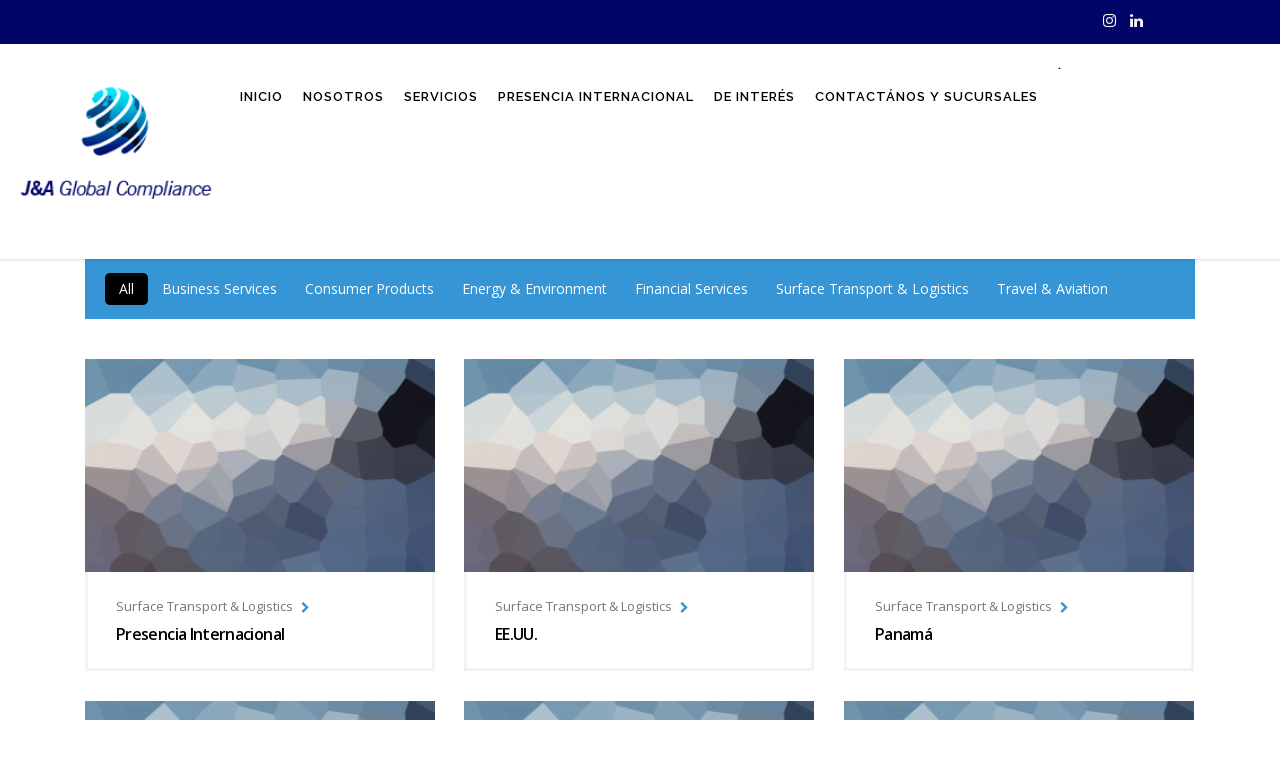

--- FILE ---
content_type: text/html; charset=UTF-8
request_url: https://jaglobalcompliance.com/our-work-with-filter/
body_size: 16952
content:
<!DOCTYPE html>
<html lang="es">
<head>
    <meta charset="UTF-8">
    <meta name="viewport" content="width=device-width, initial-scale=1">
    <link rel="profile" href="https://gmpg.org/xfn/11">
    <link rel="pingback" href="https://jaglobalcompliance.com/xmlrpc.php">
    <title>Our work with filter &#8211; J&amp;A Global Compliance</title>
<style type="text/css" media="screen"></style><meta name='robots' content='max-image-preview:large' />
<link rel='dns-prefetch' href='//fonts.googleapis.com' />
<link rel="alternate" type="application/rss+xml" title="J&amp;A Global Compliance &raquo; Feed" href="https://jaglobalcompliance.com/feed/" />
<link rel="alternate" type="application/rss+xml" title="J&amp;A Global Compliance &raquo; Feed de los comentarios" href="https://jaglobalcompliance.com/comments/feed/" />
<script type="text/javascript">
window._wpemojiSettings = {"baseUrl":"https:\/\/s.w.org\/images\/core\/emoji\/14.0.0\/72x72\/","ext":".png","svgUrl":"https:\/\/s.w.org\/images\/core\/emoji\/14.0.0\/svg\/","svgExt":".svg","source":{"concatemoji":"https:\/\/jaglobalcompliance.com\/wp-includes\/js\/wp-emoji-release.min.js?ver=6.1.9"}};
/*! This file is auto-generated */
!function(e,a,t){var n,r,o,i=a.createElement("canvas"),p=i.getContext&&i.getContext("2d");function s(e,t){var a=String.fromCharCode,e=(p.clearRect(0,0,i.width,i.height),p.fillText(a.apply(this,e),0,0),i.toDataURL());return p.clearRect(0,0,i.width,i.height),p.fillText(a.apply(this,t),0,0),e===i.toDataURL()}function c(e){var t=a.createElement("script");t.src=e,t.defer=t.type="text/javascript",a.getElementsByTagName("head")[0].appendChild(t)}for(o=Array("flag","emoji"),t.supports={everything:!0,everythingExceptFlag:!0},r=0;r<o.length;r++)t.supports[o[r]]=function(e){if(p&&p.fillText)switch(p.textBaseline="top",p.font="600 32px Arial",e){case"flag":return s([127987,65039,8205,9895,65039],[127987,65039,8203,9895,65039])?!1:!s([55356,56826,55356,56819],[55356,56826,8203,55356,56819])&&!s([55356,57332,56128,56423,56128,56418,56128,56421,56128,56430,56128,56423,56128,56447],[55356,57332,8203,56128,56423,8203,56128,56418,8203,56128,56421,8203,56128,56430,8203,56128,56423,8203,56128,56447]);case"emoji":return!s([129777,127995,8205,129778,127999],[129777,127995,8203,129778,127999])}return!1}(o[r]),t.supports.everything=t.supports.everything&&t.supports[o[r]],"flag"!==o[r]&&(t.supports.everythingExceptFlag=t.supports.everythingExceptFlag&&t.supports[o[r]]);t.supports.everythingExceptFlag=t.supports.everythingExceptFlag&&!t.supports.flag,t.DOMReady=!1,t.readyCallback=function(){t.DOMReady=!0},t.supports.everything||(n=function(){t.readyCallback()},a.addEventListener?(a.addEventListener("DOMContentLoaded",n,!1),e.addEventListener("load",n,!1)):(e.attachEvent("onload",n),a.attachEvent("onreadystatechange",function(){"complete"===a.readyState&&t.readyCallback()})),(e=t.source||{}).concatemoji?c(e.concatemoji):e.wpemoji&&e.twemoji&&(c(e.twemoji),c(e.wpemoji)))}(window,document,window._wpemojiSettings);
</script>
<style type="text/css">
img.wp-smiley,
img.emoji {
	display: inline !important;
	border: none !important;
	box-shadow: none !important;
	height: 1em !important;
	width: 1em !important;
	margin: 0 0.07em !important;
	vertical-align: -0.1em !important;
	background: none !important;
	padding: 0 !important;
}
</style>
	<link rel='stylesheet' id='sb_instagram_styles-css' href='https://jaglobalcompliance.com/wp-content/plugins/instagram-feed/css/sb-instagram-2-2.min.css?ver=2.2' type='text/css' media='all' />
<link rel='stylesheet' id='dashicons-css' href='https://jaglobalcompliance.com/wp-includes/css/dashicons.min.css?ver=6.1.9' type='text/css' media='all' />
<link rel='stylesheet' id='menu-icons-extra-css' href='https://jaglobalcompliance.com/wp-content/plugins/menu-icons/css/extra.min.css?ver=0.12.5' type='text/css' media='all' />
<link rel='stylesheet' id='wp-block-library-css' href='https://jaglobalcompliance.com/wp-includes/css/dist/block-library/style.min.css?ver=6.1.9' type='text/css' media='all' />
<link rel='stylesheet' id='classic-theme-styles-css' href='https://jaglobalcompliance.com/wp-includes/css/classic-themes.min.css?ver=1' type='text/css' media='all' />
<style id='global-styles-inline-css' type='text/css'>
body{--wp--preset--color--black: #000000;--wp--preset--color--cyan-bluish-gray: #abb8c3;--wp--preset--color--white: #ffffff;--wp--preset--color--pale-pink: #f78da7;--wp--preset--color--vivid-red: #cf2e2e;--wp--preset--color--luminous-vivid-orange: #ff6900;--wp--preset--color--luminous-vivid-amber: #fcb900;--wp--preset--color--light-green-cyan: #7bdcb5;--wp--preset--color--vivid-green-cyan: #00d084;--wp--preset--color--pale-cyan-blue: #8ed1fc;--wp--preset--color--vivid-cyan-blue: #0693e3;--wp--preset--color--vivid-purple: #9b51e0;--wp--preset--gradient--vivid-cyan-blue-to-vivid-purple: linear-gradient(135deg,rgba(6,147,227,1) 0%,rgb(155,81,224) 100%);--wp--preset--gradient--light-green-cyan-to-vivid-green-cyan: linear-gradient(135deg,rgb(122,220,180) 0%,rgb(0,208,130) 100%);--wp--preset--gradient--luminous-vivid-amber-to-luminous-vivid-orange: linear-gradient(135deg,rgba(252,185,0,1) 0%,rgba(255,105,0,1) 100%);--wp--preset--gradient--luminous-vivid-orange-to-vivid-red: linear-gradient(135deg,rgba(255,105,0,1) 0%,rgb(207,46,46) 100%);--wp--preset--gradient--very-light-gray-to-cyan-bluish-gray: linear-gradient(135deg,rgb(238,238,238) 0%,rgb(169,184,195) 100%);--wp--preset--gradient--cool-to-warm-spectrum: linear-gradient(135deg,rgb(74,234,220) 0%,rgb(151,120,209) 20%,rgb(207,42,186) 40%,rgb(238,44,130) 60%,rgb(251,105,98) 80%,rgb(254,248,76) 100%);--wp--preset--gradient--blush-light-purple: linear-gradient(135deg,rgb(255,206,236) 0%,rgb(152,150,240) 100%);--wp--preset--gradient--blush-bordeaux: linear-gradient(135deg,rgb(254,205,165) 0%,rgb(254,45,45) 50%,rgb(107,0,62) 100%);--wp--preset--gradient--luminous-dusk: linear-gradient(135deg,rgb(255,203,112) 0%,rgb(199,81,192) 50%,rgb(65,88,208) 100%);--wp--preset--gradient--pale-ocean: linear-gradient(135deg,rgb(255,245,203) 0%,rgb(182,227,212) 50%,rgb(51,167,181) 100%);--wp--preset--gradient--electric-grass: linear-gradient(135deg,rgb(202,248,128) 0%,rgb(113,206,126) 100%);--wp--preset--gradient--midnight: linear-gradient(135deg,rgb(2,3,129) 0%,rgb(40,116,252) 100%);--wp--preset--duotone--dark-grayscale: url('#wp-duotone-dark-grayscale');--wp--preset--duotone--grayscale: url('#wp-duotone-grayscale');--wp--preset--duotone--purple-yellow: url('#wp-duotone-purple-yellow');--wp--preset--duotone--blue-red: url('#wp-duotone-blue-red');--wp--preset--duotone--midnight: url('#wp-duotone-midnight');--wp--preset--duotone--magenta-yellow: url('#wp-duotone-magenta-yellow');--wp--preset--duotone--purple-green: url('#wp-duotone-purple-green');--wp--preset--duotone--blue-orange: url('#wp-duotone-blue-orange');--wp--preset--font-size--small: 13px;--wp--preset--font-size--medium: 20px;--wp--preset--font-size--large: 36px;--wp--preset--font-size--x-large: 42px;--wp--preset--spacing--20: 0.44rem;--wp--preset--spacing--30: 0.67rem;--wp--preset--spacing--40: 1rem;--wp--preset--spacing--50: 1.5rem;--wp--preset--spacing--60: 2.25rem;--wp--preset--spacing--70: 3.38rem;--wp--preset--spacing--80: 5.06rem;}:where(.is-layout-flex){gap: 0.5em;}body .is-layout-flow > .alignleft{float: left;margin-inline-start: 0;margin-inline-end: 2em;}body .is-layout-flow > .alignright{float: right;margin-inline-start: 2em;margin-inline-end: 0;}body .is-layout-flow > .aligncenter{margin-left: auto !important;margin-right: auto !important;}body .is-layout-constrained > .alignleft{float: left;margin-inline-start: 0;margin-inline-end: 2em;}body .is-layout-constrained > .alignright{float: right;margin-inline-start: 2em;margin-inline-end: 0;}body .is-layout-constrained > .aligncenter{margin-left: auto !important;margin-right: auto !important;}body .is-layout-constrained > :where(:not(.alignleft):not(.alignright):not(.alignfull)){max-width: var(--wp--style--global--content-size);margin-left: auto !important;margin-right: auto !important;}body .is-layout-constrained > .alignwide{max-width: var(--wp--style--global--wide-size);}body .is-layout-flex{display: flex;}body .is-layout-flex{flex-wrap: wrap;align-items: center;}body .is-layout-flex > *{margin: 0;}:where(.wp-block-columns.is-layout-flex){gap: 2em;}.has-black-color{color: var(--wp--preset--color--black) !important;}.has-cyan-bluish-gray-color{color: var(--wp--preset--color--cyan-bluish-gray) !important;}.has-white-color{color: var(--wp--preset--color--white) !important;}.has-pale-pink-color{color: var(--wp--preset--color--pale-pink) !important;}.has-vivid-red-color{color: var(--wp--preset--color--vivid-red) !important;}.has-luminous-vivid-orange-color{color: var(--wp--preset--color--luminous-vivid-orange) !important;}.has-luminous-vivid-amber-color{color: var(--wp--preset--color--luminous-vivid-amber) !important;}.has-light-green-cyan-color{color: var(--wp--preset--color--light-green-cyan) !important;}.has-vivid-green-cyan-color{color: var(--wp--preset--color--vivid-green-cyan) !important;}.has-pale-cyan-blue-color{color: var(--wp--preset--color--pale-cyan-blue) !important;}.has-vivid-cyan-blue-color{color: var(--wp--preset--color--vivid-cyan-blue) !important;}.has-vivid-purple-color{color: var(--wp--preset--color--vivid-purple) !important;}.has-black-background-color{background-color: var(--wp--preset--color--black) !important;}.has-cyan-bluish-gray-background-color{background-color: var(--wp--preset--color--cyan-bluish-gray) !important;}.has-white-background-color{background-color: var(--wp--preset--color--white) !important;}.has-pale-pink-background-color{background-color: var(--wp--preset--color--pale-pink) !important;}.has-vivid-red-background-color{background-color: var(--wp--preset--color--vivid-red) !important;}.has-luminous-vivid-orange-background-color{background-color: var(--wp--preset--color--luminous-vivid-orange) !important;}.has-luminous-vivid-amber-background-color{background-color: var(--wp--preset--color--luminous-vivid-amber) !important;}.has-light-green-cyan-background-color{background-color: var(--wp--preset--color--light-green-cyan) !important;}.has-vivid-green-cyan-background-color{background-color: var(--wp--preset--color--vivid-green-cyan) !important;}.has-pale-cyan-blue-background-color{background-color: var(--wp--preset--color--pale-cyan-blue) !important;}.has-vivid-cyan-blue-background-color{background-color: var(--wp--preset--color--vivid-cyan-blue) !important;}.has-vivid-purple-background-color{background-color: var(--wp--preset--color--vivid-purple) !important;}.has-black-border-color{border-color: var(--wp--preset--color--black) !important;}.has-cyan-bluish-gray-border-color{border-color: var(--wp--preset--color--cyan-bluish-gray) !important;}.has-white-border-color{border-color: var(--wp--preset--color--white) !important;}.has-pale-pink-border-color{border-color: var(--wp--preset--color--pale-pink) !important;}.has-vivid-red-border-color{border-color: var(--wp--preset--color--vivid-red) !important;}.has-luminous-vivid-orange-border-color{border-color: var(--wp--preset--color--luminous-vivid-orange) !important;}.has-luminous-vivid-amber-border-color{border-color: var(--wp--preset--color--luminous-vivid-amber) !important;}.has-light-green-cyan-border-color{border-color: var(--wp--preset--color--light-green-cyan) !important;}.has-vivid-green-cyan-border-color{border-color: var(--wp--preset--color--vivid-green-cyan) !important;}.has-pale-cyan-blue-border-color{border-color: var(--wp--preset--color--pale-cyan-blue) !important;}.has-vivid-cyan-blue-border-color{border-color: var(--wp--preset--color--vivid-cyan-blue) !important;}.has-vivid-purple-border-color{border-color: var(--wp--preset--color--vivid-purple) !important;}.has-vivid-cyan-blue-to-vivid-purple-gradient-background{background: var(--wp--preset--gradient--vivid-cyan-blue-to-vivid-purple) !important;}.has-light-green-cyan-to-vivid-green-cyan-gradient-background{background: var(--wp--preset--gradient--light-green-cyan-to-vivid-green-cyan) !important;}.has-luminous-vivid-amber-to-luminous-vivid-orange-gradient-background{background: var(--wp--preset--gradient--luminous-vivid-amber-to-luminous-vivid-orange) !important;}.has-luminous-vivid-orange-to-vivid-red-gradient-background{background: var(--wp--preset--gradient--luminous-vivid-orange-to-vivid-red) !important;}.has-very-light-gray-to-cyan-bluish-gray-gradient-background{background: var(--wp--preset--gradient--very-light-gray-to-cyan-bluish-gray) !important;}.has-cool-to-warm-spectrum-gradient-background{background: var(--wp--preset--gradient--cool-to-warm-spectrum) !important;}.has-blush-light-purple-gradient-background{background: var(--wp--preset--gradient--blush-light-purple) !important;}.has-blush-bordeaux-gradient-background{background: var(--wp--preset--gradient--blush-bordeaux) !important;}.has-luminous-dusk-gradient-background{background: var(--wp--preset--gradient--luminous-dusk) !important;}.has-pale-ocean-gradient-background{background: var(--wp--preset--gradient--pale-ocean) !important;}.has-electric-grass-gradient-background{background: var(--wp--preset--gradient--electric-grass) !important;}.has-midnight-gradient-background{background: var(--wp--preset--gradient--midnight) !important;}.has-small-font-size{font-size: var(--wp--preset--font-size--small) !important;}.has-medium-font-size{font-size: var(--wp--preset--font-size--medium) !important;}.has-large-font-size{font-size: var(--wp--preset--font-size--large) !important;}.has-x-large-font-size{font-size: var(--wp--preset--font-size--x-large) !important;}
.wp-block-navigation a:where(:not(.wp-element-button)){color: inherit;}
:where(.wp-block-columns.is-layout-flex){gap: 2em;}
.wp-block-pullquote{font-size: 1.5em;line-height: 1.6;}
</style>
<link rel='stylesheet' id='booked-icons-css' href='https://jaglobalcompliance.com/wp-content/plugins/booked/assets/css/icons.css?ver=2.2.5' type='text/css' media='all' />
<link rel='stylesheet' id='booked-tooltipster-css' href='https://jaglobalcompliance.com/wp-content/plugins/booked/assets/js/tooltipster/css/tooltipster.css?ver=3.3.0' type='text/css' media='all' />
<link rel='stylesheet' id='booked-tooltipster-theme-css' href='https://jaglobalcompliance.com/wp-content/plugins/booked/assets/js/tooltipster/css/themes/tooltipster-light.css?ver=3.3.0' type='text/css' media='all' />
<link rel='stylesheet' id='booked-animations-css' href='https://jaglobalcompliance.com/wp-content/plugins/booked/assets/css/animations.css?ver=2.2.5' type='text/css' media='all' />
<link rel='stylesheet' id='booked-styles-css' href='https://jaglobalcompliance.com/wp-content/plugins/booked/assets/css/styles.css?ver=2.2.5' type='text/css' media='all' />
<link rel='stylesheet' id='booked-responsive-css' href='https://jaglobalcompliance.com/wp-content/plugins/booked/assets/css/responsive.css?ver=2.2.5' type='text/css' media='all' />
<link rel='stylesheet' id='stm-stm-css' href="https://jaglobalcompliance.com/wp-content/uploads/stm_fonts/stm/stm.css?ver=1.0" type='text/css' media='all' />
<link rel='stylesheet' id='tp_twitter_plugin_css-css' href='https://jaglobalcompliance.com/wp-content/plugins/recent-tweets-widget/tp_twitter_plugin.css?ver=1.0' type='text/css' media='screen' />
<link rel='stylesheet' id='rs-plugin-settings-css' href='https://jaglobalcompliance.com/wp-content/plugins/revslider/public/assets/css/rs6.css?ver=6.1.5' type='text/css' media='all' />
<style id='rs-plugin-settings-inline-css' type='text/css'>
#rs-demo-id {}
</style>
<link rel='stylesheet' id='wspsc-style-css' href='https://jaglobalcompliance.com/wp-content/plugins/wordpress-simple-paypal-shopping-cart/wp_shopping_cart_style.css?ver=4.7.0' type='text/css' media='all' />
<link rel='stylesheet' id='stm-gdpr-styles-css' href='https://jaglobalcompliance.com/wp-content/plugins/stm-gdpr-compliance/assets/css/styles.css?ver=6.1.9' type='text/css' media='all' />
<link rel='stylesheet' id='bootstrap-css' href='https://jaglobalcompliance.com/wp-content/themes/consulting/assets/css/bootstrap.min.css?ver=5.1.4' type='text/css' media='all' />
<link rel='stylesheet' id='vc_font_awesome_5_shims-css' href='https://jaglobalcompliance.com/wp-content/plugins/js_composer/assets/lib/bower/font-awesome/css/v4-shims.min.css?ver=6.1' type='text/css' media='all' />
<style id='vc_font_awesome_5_shims-inline-css' type='text/css'>
body #wrapper .fa.fa-facebook{font-family:'Font Awesome 5 Brands' !important;}
</style>
<link rel='stylesheet' id='vc_font_awesome_5-css' href='https://jaglobalcompliance.com/wp-content/plugins/js_composer/assets/lib/bower/font-awesome/css/all.min.css?ver=6.1' type='text/css' media='all' />
<style id='vc_font_awesome_5-inline-css' type='text/css'>
body #wrapper .fa.fa-map-marker{font-family:'FontAwesome' !important;} body .fa.fa-map-marker:before{content:"\f041"}
</style>
<link rel='stylesheet' id='font-awesome-css' href='https://jaglobalcompliance.com/wp-content/themes/consulting/assets/css/font-awesome.min.css?ver=5.1.4' type='text/css' media='all' />
<link rel='stylesheet' id='consulting-style-css' href='https://jaglobalcompliance.com/wp-content/themes/consulting/style.css?ver=5.1.4' type='text/css' media='all' />
<link rel='stylesheet' id='consulting-layout-css' href='https://jaglobalcompliance.com/wp-content/themes/consulting/assets/css/layout_marseille/main.css?ver=5.1.4' type='text/css' media='all' />
<style id='consulting-layout-inline-css' type='text/css'>
.page_title{ background-repeat: repeat !important; background-image: url() !important; }.mtc, .mtc_h:hover{
					color: #000000!important
				}.stc, .stc_h:hover{
					color: #3595d6!important
				}.ttc, .ttc_h:hover{
					color: #3595d5!important
				}.mbc, .mbc_h:hover, .stm-search .stm_widget_search button{
					background-color: #000000!important
				}.sbc, .sbc_h:hover{
					background-color: #3595d6!important
				}.tbc, .tbc_h:hover{
					background-color: #3595d5!important
				}.mbdc, .mbdc_h:hover{
					border-color: #000000!important
				}.sbdc, .sbdc_h:hover{
					border-color: #3595d6!important
				}.tbdc, .tbdc_h:hover{
					border-color: #3595d5!important
				}.page_title { Display: none; } #main { padding: 0px !important; } #wow-modal-overlay-1 { background-color: rgb(6 6 6 / 35%)!important; } #wow-modal-window-1 { } /* ICONO DEL MENU */ #menu-item-5426,#menu-item-5819,#menu-item-5480,#menu-item-5379,#menu-item-5363,menu-item-5433,#menu-item-5433 { margin-top: 2rem!important; } #menu-item-6598 a { background-image: url(''); background-repeat: no-repeat; background-size: 200px 100px !important; height: 200px; width: 500px; cursor:pointer; transition: 0.5s; } #menu-item-5915:hover { border-radius: 16px!important; box-shadow: -6px 6px #d0cece; } .stm-header__row_color>.container { margin: 0px !important } #custom-register-form { width: 25rem !important; padding-right: 2rem !important; padding-left: 2rem !important; padding-top: 1rem; padding-bottom: 0rem; background-color: rgb(255 255 255 / 100%) !important; box-shadow: -1px 1px 5px #0000005e; margin: 2rem !important; margin-left: 1rem !important; border-radius: 6px !important; box-shadow: 0 0 3px 1px rgb(197 197 197 / 59%); transition: 0.5s; } #custom-register-form:hover, #custom-register-form:focus { box-shadow: -5px 5px 10px #0000005e !important; } #custom-register-form label { color: rgb(0 5 105 / 82%) !important; } .wpcf7-submit { background-color: rgb(0 5 105 / 78%) !important; box-shadow: 0 0 3px 1px black !important; color: white; } .wpcf7-submit:hover { background-color: rgb(0 5 105 / 78%) !important; box-shadow: 1px 1px 2px 2px rgb(0 0 0 / 72%) !important; color: white; } .wpcf7-recaptcha { margin-bottom: 3rem; } /* IMAGEN DE INICIO DE PAGINAS */ img[src="http://jaglobalcompliance.com/wp-content/uploads/2020/09/banner-JA-1022x449px-12.jpg"], img[src="http://jaglobalcompliance.com/wp-content/uploads/2020/09/banner-JA-1022x449px-10.jpg"] { max-width: 122%!important; width: 122%!important; margin-left: -11%; } .vc_single_image-img{ max-width: 150%!important; width: 150%!important; margin-left: -11%; } /* INFO DE FOOTERS */ .stm-header__row_color_center { padding: 0px !important; } .stm_contacts_widget { transition: 0.5s; } .stm_contacts_widget:hover { padding: 0.2rem; border: 0px solid grey; border-radius: 5px !important; margin: 0.25rem; box-shadow: -8px 8px 2px #00000080; cursor: pointer; width: 17rem; } .stm_contacts_widget .text:hover { cursor: auto; } .footer_widgets { height: 8rem !important; } /* FORMULARIO DE REGISTRO */ #fing-container { width:150%!important; } .right-form-side { background-image: url('http://jaglobalcompliance.com/wp-content/uploads/2020/08/Registro-WEBINAR-1080x650px-1-1-scaled.jpg'); padding: 5rem; background-repeat: no-repeat; background-size: 100% 900px !important; } .left-form-side{ /* background-image: url(''); background-repeat: no-repeat; background-size: 100% 950px !important;*/ padding-left: 3rem!important; } /* ------REGISTRO EXITOSO--------------- */ .mi-url-buttom { padding: 1rem; background-color: #00b9dc; } #success-custom-text { padding: 2rem; height: 20rem; background-color: #ffffff6b; border-radius: 5px; transition: 0.5s; } #success-custom-text:hover { box-shadow: 0 0 5px 7px #0000001f; cursor: pointer; } #success-registration { height: auto; padding: 3rem; box-shadow: inset -3px 2px 3px #0000003d; } #success-custom-img { margin-left: -8rem!important; } #success-custom-img img { border-radius: 2px; transition: 0.5s; padding: 0.9rem; } #success-custom-img img:hover { box-shadow: 0 0 5px 7px #0000001f; cursor: pointer; padding: 0rem; } .wspsc_add_cart_submit { margin-left: 45%!important; padding: 1.5rem; background-color: #3595d5; color: white; margin-top: 2rem!important; margin-bottom: 3rem!important; } .wspsc_add_cart_submit:hover { cursor: pointer } /* --------RESPONSIVE------------------- */ @media screen and (min-width: 992px) and (max-width: 1200px) { .right-form-side { width: 70%!important; height: 1050px!important; background-size: 100% auto!important; } } @media screen and (min-width: 600px) and (max-width: 992px) { .right-form-side { width: 70%!important; height: 820px!important; background-size: 100% auto!important; } } @media screen and (min-width: 430px) and (max-width: 600px) { .right-form-side { width: 70%!important; height: 600px!important; background-size: 100% auto!important; } .left-form-side { padding:0px!important; } } @media screen and (min-width: 300px) and (max-width: 430px) { .vc_single_image-img{ margin-left:-5%!important; width: 120%!important; } .right-form-side { width: 70%!important; height: 450px!important; background-size: 100% auto!important; } .left-form-side { padding:0px!important; } #custom-register-form { width:22rem!important; margin:0px!important; } #footer .widgets_row{ height:350px!important; } } 
</style>
<link rel='stylesheet' id='select2-css' href='https://jaglobalcompliance.com/wp-content/themes/consulting/assets/css/select2.min.css?ver=5.1.4' type='text/css' media='all' />
<link rel='stylesheet' id='header_builder-css' href='https://jaglobalcompliance.com/wp-content/themes/consulting/assets/css/header_builder.css?ver=5.1.4' type='text/css' media='all' />
<link rel='stylesheet' id='consulting-default-font-css' href='https://fonts.googleapis.com/css?family=Open+Sans%3A400%2C300%2C300italic%2C400italic%2C600%2C600italic%2C700%2C700italic%2C800%2C800italic%26subset%3Dlatin%2Cgreek%2Cgreek-ext%2Cvietnamese%2Ccyrillic-ext%2Clatin-ext%2Ccyrillic%7CMontserrat%3A400%2C500%2C600%2C600semi-bold%2C700%2C700bold&#038;ver=5.1.4' type='text/css' media='all' />
<link rel='stylesheet' id='consulting-cost-calculator-css' href='https://jaglobalcompliance.com/wp-content/themes/consulting/assets/css/global_styles/site/cost-calc.css?ver=5.1.4' type='text/css' media='all' />
<link rel='stylesheet' id='consulting-global-styles-css' href='https://jaglobalcompliance.com/wp-content/themes/consulting/assets/css/global_styles/main.css?ver=5.1.4' type='text/css' media='all' />
<style id='consulting-global-styles-inline-css' type='text/css'>

    
        .elementor-widget-video .eicon-play {
            border-color: #3595d5;
            background-color: #3595d5;
        }

        .elementor-widget-wp-widget-nav_menu ul li,
        .elementor-widget-wp-widget-nav_menu ul li a {
            color: #000000;
        }

        .elementor-widget-wp-widget-nav_menu ul li.current-cat:hover>a,
        .elementor-widget-wp-widget-nav_menu ul li.current-cat>a,
        .elementor-widget-wp-widget-nav_menu ul li.current-menu-item:hover>a,
        .elementor-widget-wp-widget-nav_menu ul li.current-menu-item>a,
        .elementor-widget-wp-widget-nav_menu ul li.current_page_item:hover>a,
        .elementor-widget-wp-widget-nav_menu ul li.current_page_item>a,
        .elementor-widget-wp-widget-nav_menu ul li:hover>a {
            border-left-color: #3595d6;
        }

        div.elementor-widget-button a.elementor-button,
        div.elementor-widget-button .elementor-button {
            background-color: #000000;
        }

        div.elementor-widget-button a.elementor-button:hover,
        div.elementor-widget-button .elementor-button:hover {
            background-color: #3595d5;
            color: #000000;
        }

        .elementor-default .elementor-text-editor ul:not(.elementor-editor-element-settings) li:before,
        .elementor-default .elementor-widget-text-editor ul:not(.elementor-editor-element-settings) li:before {
            color: #3595d6;
        }

        .consulting_elementor_wrapper .elementor-tabs .elementor-tabs-content-wrapper .elementor-tab-mobile-title,
        .consulting_elementor_wrapper .elementor-tabs .elementor-tabs-wrapper .elementor-tab-title {
            background-color: #3595d5;
        }

        .consulting_elementor_wrapper .elementor-tabs .elementor-tabs-content-wrapper .elementor-tab-mobile-title,
        .consulting_elementor_wrapper .elementor-tabs .elementor-tabs-wrapper .elementor-tab-title a {
            color: #000000;
        }

        .consulting_elementor_wrapper .elementor-tabs .elementor-tabs-content-wrapper .elementor-tab-mobile-title.elementor-active,
        .consulting_elementor_wrapper .elementor-tabs .elementor-tabs-wrapper .elementor-tab-title.elementor-active {
            background-color: #000000;
        }

        .consulting_elementor_wrapper .elementor-tabs .elementor-tabs-content-wrapper .elementor-tab-mobile-title.elementor-active,
        .consulting_elementor_wrapper .elementor-tabs .elementor-tabs-wrapper .elementor-tab-title.elementor-active a {
            color: #3595d5;
        }

        .radial-progress .circle .mask .fill {
            background-color: #3595d5;
        }

    

    
</style>
<link rel='stylesheet' id='stm_megamenu-css' href='https://jaglobalcompliance.com/wp-content/themes/consulting/inc/megamenu/assets/css/megamenu.css?ver=6.1.9' type='text/css' media='all' />
<link rel='stylesheet' id='js_composer_front-css' href='https://jaglobalcompliance.com/wp-content/plugins/js_composer/assets/css/js_composer.min.css?ver=6.1' type='text/css' media='all' />
<link rel='stylesheet' id='stm_hb_main-css' href='https://jaglobalcompliance.com/wp-content/plugins/pearl-header-builder/assets/frontend/assets/css/header/main.css?ver=1.0' type='text/css' media='all' />
<link rel='stylesheet' id='stm_hb_sticky-css' href='https://jaglobalcompliance.com/wp-content/plugins/pearl-header-builder/assets/frontend/assets/vendor/sticky.css?ver=1.0' type='text/css' media='all' />
<link rel='stylesheet' id='fontawesome-css' href='https://jaglobalcompliance.com/wp-content/plugins/pearl-header-builder/assets/frontend/assets/css/font-awesome.min.css?ver=1.0' type='text/css' media='all' />
<link rel='stylesheet' id='stm-google-fonts-css' href='//fonts.googleapis.com/css?family=Open+Sans%7CRaleway%3Aregular%2C700%2C100%2C200%2C300%2C500%2C600%2C800%2C900&#038;subset=latin&#038;ver=5.1.4' type='text/css' media='all' />
<script type='text/javascript' src='https://jaglobalcompliance.com/wp-includes/js/jquery/jquery.min.js?ver=3.6.1' id='jquery-core-js'></script>
<script type='text/javascript' src='https://jaglobalcompliance.com/wp-includes/js/jquery/jquery-migrate.min.js?ver=3.3.2' id='jquery-migrate-js'></script>
<script type='text/javascript' src='https://jaglobalcompliance.com/wp-content/plugins/revslider/public/assets/js/revolution.tools.min.js?ver=6.0' id='tp-tools-js'></script>
<script type='text/javascript' src='https://jaglobalcompliance.com/wp-content/plugins/revslider/public/assets/js/rs6.min.js?ver=6.1.5' id='revmin-js'></script>
<script type='text/javascript' src='https://jaglobalcompliance.com/wp-content/themes/consulting/inc/megamenu/assets/js/megamenu.js?ver=6.1.9' id='stm_megamenu-js'></script>
<link rel="https://api.w.org/" href="https://jaglobalcompliance.com/wp-json/" /><link rel="alternate" type="application/json" href="https://jaglobalcompliance.com/wp-json/wp/v2/pages/614" /><link rel="EditURI" type="application/rsd+xml" title="RSD" href="https://jaglobalcompliance.com/xmlrpc.php?rsd" />
<link rel="wlwmanifest" type="application/wlwmanifest+xml" href="https://jaglobalcompliance.com/wp-includes/wlwmanifest.xml" />
<meta name="generator" content="WordPress 6.1.9" />
<link rel="canonical" href="https://jaglobalcompliance.com/our-work-with-filter/" />
<link rel='shortlink' href='https://jaglobalcompliance.com/?p=614' />
<link rel="alternate" type="application/json+oembed" href="https://jaglobalcompliance.com/wp-json/oembed/1.0/embed?url=https%3A%2F%2Fjaglobalcompliance.com%2Four-work-with-filter%2F" />
<link rel="alternate" type="text/xml+oembed" href="https://jaglobalcompliance.com/wp-json/oembed/1.0/embed?url=https%3A%2F%2Fjaglobalcompliance.com%2Four-work-with-filter%2F&#038;format=xml" />
<script type="text/javascript">window.wp_data = {"ccb_ajax_add_review":"a456409c7d"};</script>
<!-- WP Simple Shopping Cart plugin v4.7.0 - https://wordpress.org/plugins/wordpress-simple-paypal-shopping-cart/ -->

	<script type="text/javascript">
	<!--
	//
	function ReadForm (obj1, tst)
	{
	    // Read the user form
	    var i,j,pos;
	    val_total="";val_combo="";

	    for (i=0; i<obj1.length; i++)
	    {
	        // run entire form
	        obj = obj1.elements[i];           // a form element

	        if (obj.type == "select-one")
	        {   // just selects
	            if (obj.name == "quantity" ||
	                obj.name == "amount") continue;
		        pos = obj.selectedIndex;        // which option selected
		        val = obj.options[pos].value;   // selected value
		        val_combo = val_combo + " (" + val + ")";
	        }
	    }
		// Now summarize everything we have processed above
		val_total = obj1.product_tmp.value + val_combo;
		obj1.wspsc_product.value = val_total;
	}
	//-->
	</script>        <script type="text/javascript">
            var ajaxurl = 'https://jaglobalcompliance.com/wp-admin/admin-ajax.php';
            var stm_ajax_load_events = 'd15351bf42';
            var stm_ajax_load_portfolio = '5c73db282d';
            var stm_ajax_add_event_member_sc = '377722fb50';
            var stm_custom_register = 'f782b3e97e';
            var stm_get_prices = '37efb5b1b2';
            var stm_get_history = 'ad3c4f4d3a';
            var consulting_install_plugin = 'd06ceff318';
            var stm_ajax_add_review = '5a8c238a66';
        </script>
        <style type="text/css">.recentcomments a{display:inline !important;padding:0 !important;margin:0 !important;}</style><meta name="generator" content="Powered by WPBakery Page Builder - drag and drop page builder for WordPress."/>
<meta name="generator" content="Powered by Slider Revolution 6.1.5 - responsive, Mobile-Friendly Slider Plugin for WordPress with comfortable drag and drop interface." />
<script type="text/javascript">function setREVStartSize(t){try{var h,e=document.getElementById(t.c).parentNode.offsetWidth;if(e=0===e||isNaN(e)?window.innerWidth:e,t.tabw=void 0===t.tabw?0:parseInt(t.tabw),t.thumbw=void 0===t.thumbw?0:parseInt(t.thumbw),t.tabh=void 0===t.tabh?0:parseInt(t.tabh),t.thumbh=void 0===t.thumbh?0:parseInt(t.thumbh),t.tabhide=void 0===t.tabhide?0:parseInt(t.tabhide),t.thumbhide=void 0===t.thumbhide?0:parseInt(t.thumbhide),t.mh=void 0===t.mh||""==t.mh||"auto"===t.mh?0:parseInt(t.mh,0),"fullscreen"===t.layout||"fullscreen"===t.l)h=Math.max(t.mh,window.innerHeight);else{for(var i in t.gw=Array.isArray(t.gw)?t.gw:[t.gw],t.rl)void 0!==t.gw[i]&&0!==t.gw[i]||(t.gw[i]=t.gw[i-1]);for(var i in t.gh=void 0===t.el||""===t.el||Array.isArray(t.el)&&0==t.el.length?t.gh:t.el,t.gh=Array.isArray(t.gh)?t.gh:[t.gh],t.rl)void 0!==t.gh[i]&&0!==t.gh[i]||(t.gh[i]=t.gh[i-1]);var r,a=new Array(t.rl.length),n=0;for(var i in t.tabw=t.tabhide>=e?0:t.tabw,t.thumbw=t.thumbhide>=e?0:t.thumbw,t.tabh=t.tabhide>=e?0:t.tabh,t.thumbh=t.thumbhide>=e?0:t.thumbh,t.rl)a[i]=t.rl[i]<window.innerWidth?0:t.rl[i];for(var i in r=a[0],a)r>a[i]&&0<a[i]&&(r=a[i],n=i);var d=e>t.gw[n]+t.tabw+t.thumbw?1:(e-(t.tabw+t.thumbw))/t.gw[n];h=t.gh[n]*d+(t.tabh+t.thumbh)}void 0===window.rs_init_css&&(window.rs_init_css=document.head.appendChild(document.createElement("style"))),document.getElementById(t.c).height=h,window.rs_init_css.innerHTML+="#"+t.c+"_wrapper { height: "+h+"px }"}catch(t){console.log("Failure at Presize of Slider:"+t)}};</script>
<style type="text/css" title="dynamic-css" class="options-output">.top_nav_wr .top_nav .logo a img{width:170px;}body,
					body .vc_general.vc_btn3 small,
					.vc_testimonials.style_4.navigation-arrows .vc_testimonials_carousel_wr .item .testimonial_info,
					.default_widgets .widget.widget_nav_menu ul li .children li,
					.default_widgets .widget.widget_categories ul li .children li,
					.default_widgets .widget.widget_product_categories ul li .children li,
					.stm_sidebar .widget.widget_nav_menu ul li .children li,
					.stm_sidebar .widget.widget_categories ul li .children li,
					.stm_sidebar .widget.widget_product_categories ul li .children li,
					.shop_widgets .widget.widget_nav_menu ul li .children li,
					.shop_widgets .widget.widget_categories ul li .children li,
					.shop_widgets .widget.widget_product_categories ul li .children li,
					body.header_style_4 .header_top .icon_text .text strong{font-family:Open Sans;} h1, .h1,
					h2, .h2,
					h3, .h3,
					h4, .h4,
					h5, .h5,
					h6, .h6,
					.staff_list.grid.short-view ul .staff_custom_link a,
					.stm_works_wr.grid_with_carousel .owl-stage-outer .info .title,
					.stocks_table .single-item div.exchange_box .stock-exchange,
					.stm-header__hb .stm-navigation__default ul li,
					.vc_testimonials.style_4.navigation-bullets .vc_testimonials_carousel_wr .item > p,
					.vc_testimonials.style_4.navigation-arrows .vc_testimonials_carousel_wr .item > p,
					.icon_box.style_1.icon_left p,
					.stm_pricing_plan .top .title,
					.stm_pricing_plan .top .price,
					.stm_pricing_plan .top .subtitle,
					.stm_pricing_plan .top .stm_label,
					.top_nav .top_nav_wrapper > ul,
					.top_nav .icon_text strong,
					.stm_testimonials .item .testimonial-info .testimonial-text .name,
					.stats_counter .counter_title,
					.stm_contact .stm_contact_info .stm_contact_job,
					.vacancy_table_wr .vacancy_table thead th,
					.testimonials_carousel .testimonial .info .position,
					.testimonials_carousel .testimonial .info .company,
					.stm_gmap_wrapper .gmap_addresses .addresses .item .title,
					.company_history > ul > li .year,
					.stm_works_wr.grid .stm_works .item .item_wr .title,
					.stm_works_wr.grid_with_filter .stm_works .item .info .title,
					body .vc_general.vc_btn3,
					.consulting-rev-title,
					.consulting-rev-title-2,
					.consulting-rev-title-3,
					.consulting-rev-text,
					body .vc_tta-container .vc_tta.vc_general.vc_tta-tabs.theme_style .vc_tta-tabs-container .vc_tta-tabs-list .vc_tta-tab a,
					strong, b,
					.button,
					.woocommerce a.button,
					.woocommerce button.button,
					.woocommerce input.button,
					.woocommerce-cart .wc-proceed-to-checkout a.checkout-button,
					.woocommerce input.button.alt,
					.request_callback p,
					ul.comment-list .comment .comment-author,
					.page-numbers .page-numbers,
					#footer .footer_widgets .widget.widget_recent_entries ul li a,
					.default_widgets .widget.widget_nav_menu ul li,
					.default_widgets .widget.widget_categories ul li,
					.default_widgets .widget.widget_product_categories ul li,
					.stm_sidebar .widget.widget_nav_menu ul li, .stm_sidebar .widget.widget_categories ul li,
					.stm_sidebar .widget.widget_product_categories ul li,
					.shop_widgets .widget.widget_nav_menu ul li,
					.shop_widgets .widget.widget_categories ul li,
					.shop_widgets .widget.widget_product_categories ul li,
					.default_widgets .widget.widget_recent_entries ul li a,
					.stm_sidebar .widget.widget_recent_entries ul li a,
					.shop_widgets .widget.widget_recent_entries ul li a,
					.staff_bottom_wr .staff_bottom .infos .info,
					.woocommerce .widget_price_filter .price_slider_amount .button,
					.woocommerce ul.product_list_widget li .product-title,
					.woocommerce ul.products li.product .price,
					.woocommerce a.added_to_cart,
					.woocommerce div.product .woocommerce-tabs ul.tabs li a,
					.woocommerce div.product form.cart .variations label,
					.woocommerce table.shop_table th,
					.woocommerce-cart table.cart th.product-name a,
					.woocommerce-cart table.cart td.product-name a,
					.woocommerce-cart table.cart th .amount,
					.woocommerce-cart table.cart td .amount,
					.stm_services .item .item_wr .content .read_more,
					.staff_list ul li .staff_info .staff_department,
					.stm_partner.style_2 .stm_partner_content .position,
					.comment-body .comment-text ul li,
					body.header_style_4 .header_top .icon_text.big .text strong,
					.info_box .read_more,
					.stm_services_tabs .service_tab_item .service_name,
					.stm_services_tabs .services_categories ul li a,
					.stm_services_tabs .service_tab_item .service_cost,
					.vc_custom_heading .subtitle,
					.stm_gmap_wrapper .gmap_addresses .addresses .item .title,
					.info_box h4,
					.testimonials_carousel.style_2 .item .testimonial-info .testimonial-text .name,
					.staff_carousel_item .staff_department,
					body.header_style_5 .header_top .info-text strong,
					.stm_works_wr.grid_2.style_1 .stm_works .item .item_wr .title,
					.stm_works_wr.grid_2.style_2 .stm_works .item .item_wr .title,
					.stm_works_wr.grid_with_filter.style_1 .stm_works .item .item_wr .title,
					.stm_works_wr.grid_with_filter.style_2 .stm_works .item .item_wr .title,
					body.header_style_7 .side_nav .main_menu_nav > li > a,
					body.header_style_7 .side_nav .main_menu_nav > li ul li a,
					body .vc_progress_bar .vc_label,
					body .quote_box .quote,
					body .quote_box .author_info .author_name,
					.wpb_wrapper .vc_pie_chart,
					.stm_portfolio_info .stm_portfolio_info_row .item .portfolio_info_title,
					.stm_events_modern .stm_events_modern_list .item .item_wr .content .stm_events_modern_row .event_speaker_content .event_speaker_name a,
					body.header_style_5 .header_top .info-text b{font-family:Raleway;}body{font-weight:400;}body{font-size:15px;}p{font-size:15px;}h1, .h1{font-weight:400;}h1, .h1{font-size:60px;}h1, .h1{line-height:68px;}h1, .h1{text-transform:none;}h1, .h1{letter-spacing:1px;}h2, .h2{font-weight:400;}h2, .h2{font-size:40px;}h2, .h2{line-height:48px;}h2, .h2{text-transform:none;}h2, .h2{letter-spacing:1px;}h3, .h3{font-weight:400;}h3, .h3{font-size:36px;}h3, .h3{line-height:42px;}h3, .h3{text-transform:none;}h3, .h3{letter-spacing:1px;}h4, .h4{font-weight:400;}h4, .h4{font-size:24px;}h4, .h4{line-height:36px;}h4, .h4{text-transform:none;}h4, .h4{letter-spacing:1px;}h5, .h5{font-weight:400;}h5, .h5{font-size:22px;}h5, .h5{line-height:26px;}h5, .h5{text-transform:none;}h5, .h5{letter-spacing:2px;}h6, .h6{font-weight:400;}h6, .h6{font-size:15px;}h6, .h6{line-height:30px;}h6, .h6{text-transform:none;}h6, .h6{letter-spacing:1px;}</style>
<style type="text/css" data-type="vc_shortcodes-custom-css">.vc_custom_1459507011960{margin-bottom: 100px !important;}.vc_custom_1459505959648{margin-bottom: -60px !important;}.vc_custom_1545391607711{margin-bottom: 0px !important;}</style><noscript><style> .wpb_animate_when_almost_visible { opacity: 1; }</style></noscript></head>
<body class="page-template-default page page-id-614 site_layout_marseille  header_style_1 vc_sidebar_page wpb-js-composer js-comp-ver-6.1 vc_responsive">
<svg xmlns="http://www.w3.org/2000/svg" viewBox="0 0 0 0" width="0" height="0" focusable="false" role="none" style="visibility: hidden; position: absolute; left: -9999px; overflow: hidden;" ><defs><filter id="wp-duotone-dark-grayscale"><feColorMatrix color-interpolation-filters="sRGB" type="matrix" values=" .299 .587 .114 0 0 .299 .587 .114 0 0 .299 .587 .114 0 0 .299 .587 .114 0 0 " /><feComponentTransfer color-interpolation-filters="sRGB" ><feFuncR type="table" tableValues="0 0.49803921568627" /><feFuncG type="table" tableValues="0 0.49803921568627" /><feFuncB type="table" tableValues="0 0.49803921568627" /><feFuncA type="table" tableValues="1 1" /></feComponentTransfer><feComposite in2="SourceGraphic" operator="in" /></filter></defs></svg><svg xmlns="http://www.w3.org/2000/svg" viewBox="0 0 0 0" width="0" height="0" focusable="false" role="none" style="visibility: hidden; position: absolute; left: -9999px; overflow: hidden;" ><defs><filter id="wp-duotone-grayscale"><feColorMatrix color-interpolation-filters="sRGB" type="matrix" values=" .299 .587 .114 0 0 .299 .587 .114 0 0 .299 .587 .114 0 0 .299 .587 .114 0 0 " /><feComponentTransfer color-interpolation-filters="sRGB" ><feFuncR type="table" tableValues="0 1" /><feFuncG type="table" tableValues="0 1" /><feFuncB type="table" tableValues="0 1" /><feFuncA type="table" tableValues="1 1" /></feComponentTransfer><feComposite in2="SourceGraphic" operator="in" /></filter></defs></svg><svg xmlns="http://www.w3.org/2000/svg" viewBox="0 0 0 0" width="0" height="0" focusable="false" role="none" style="visibility: hidden; position: absolute; left: -9999px; overflow: hidden;" ><defs><filter id="wp-duotone-purple-yellow"><feColorMatrix color-interpolation-filters="sRGB" type="matrix" values=" .299 .587 .114 0 0 .299 .587 .114 0 0 .299 .587 .114 0 0 .299 .587 .114 0 0 " /><feComponentTransfer color-interpolation-filters="sRGB" ><feFuncR type="table" tableValues="0.54901960784314 0.98823529411765" /><feFuncG type="table" tableValues="0 1" /><feFuncB type="table" tableValues="0.71764705882353 0.25490196078431" /><feFuncA type="table" tableValues="1 1" /></feComponentTransfer><feComposite in2="SourceGraphic" operator="in" /></filter></defs></svg><svg xmlns="http://www.w3.org/2000/svg" viewBox="0 0 0 0" width="0" height="0" focusable="false" role="none" style="visibility: hidden; position: absolute; left: -9999px; overflow: hidden;" ><defs><filter id="wp-duotone-blue-red"><feColorMatrix color-interpolation-filters="sRGB" type="matrix" values=" .299 .587 .114 0 0 .299 .587 .114 0 0 .299 .587 .114 0 0 .299 .587 .114 0 0 " /><feComponentTransfer color-interpolation-filters="sRGB" ><feFuncR type="table" tableValues="0 1" /><feFuncG type="table" tableValues="0 0.27843137254902" /><feFuncB type="table" tableValues="0.5921568627451 0.27843137254902" /><feFuncA type="table" tableValues="1 1" /></feComponentTransfer><feComposite in2="SourceGraphic" operator="in" /></filter></defs></svg><svg xmlns="http://www.w3.org/2000/svg" viewBox="0 0 0 0" width="0" height="0" focusable="false" role="none" style="visibility: hidden; position: absolute; left: -9999px; overflow: hidden;" ><defs><filter id="wp-duotone-midnight"><feColorMatrix color-interpolation-filters="sRGB" type="matrix" values=" .299 .587 .114 0 0 .299 .587 .114 0 0 .299 .587 .114 0 0 .299 .587 .114 0 0 " /><feComponentTransfer color-interpolation-filters="sRGB" ><feFuncR type="table" tableValues="0 0" /><feFuncG type="table" tableValues="0 0.64705882352941" /><feFuncB type="table" tableValues="0 1" /><feFuncA type="table" tableValues="1 1" /></feComponentTransfer><feComposite in2="SourceGraphic" operator="in" /></filter></defs></svg><svg xmlns="http://www.w3.org/2000/svg" viewBox="0 0 0 0" width="0" height="0" focusable="false" role="none" style="visibility: hidden; position: absolute; left: -9999px; overflow: hidden;" ><defs><filter id="wp-duotone-magenta-yellow"><feColorMatrix color-interpolation-filters="sRGB" type="matrix" values=" .299 .587 .114 0 0 .299 .587 .114 0 0 .299 .587 .114 0 0 .299 .587 .114 0 0 " /><feComponentTransfer color-interpolation-filters="sRGB" ><feFuncR type="table" tableValues="0.78039215686275 1" /><feFuncG type="table" tableValues="0 0.94901960784314" /><feFuncB type="table" tableValues="0.35294117647059 0.47058823529412" /><feFuncA type="table" tableValues="1 1" /></feComponentTransfer><feComposite in2="SourceGraphic" operator="in" /></filter></defs></svg><svg xmlns="http://www.w3.org/2000/svg" viewBox="0 0 0 0" width="0" height="0" focusable="false" role="none" style="visibility: hidden; position: absolute; left: -9999px; overflow: hidden;" ><defs><filter id="wp-duotone-purple-green"><feColorMatrix color-interpolation-filters="sRGB" type="matrix" values=" .299 .587 .114 0 0 .299 .587 .114 0 0 .299 .587 .114 0 0 .299 .587 .114 0 0 " /><feComponentTransfer color-interpolation-filters="sRGB" ><feFuncR type="table" tableValues="0.65098039215686 0.40392156862745" /><feFuncG type="table" tableValues="0 1" /><feFuncB type="table" tableValues="0.44705882352941 0.4" /><feFuncA type="table" tableValues="1 1" /></feComponentTransfer><feComposite in2="SourceGraphic" operator="in" /></filter></defs></svg><svg xmlns="http://www.w3.org/2000/svg" viewBox="0 0 0 0" width="0" height="0" focusable="false" role="none" style="visibility: hidden; position: absolute; left: -9999px; overflow: hidden;" ><defs><filter id="wp-duotone-blue-orange"><feColorMatrix color-interpolation-filters="sRGB" type="matrix" values=" .299 .587 .114 0 0 .299 .587 .114 0 0 .299 .587 .114 0 0 .299 .587 .114 0 0 " /><feComponentTransfer color-interpolation-filters="sRGB" ><feFuncR type="table" tableValues="0.098039215686275 1" /><feFuncG type="table" tableValues="0 0.66274509803922" /><feFuncB type="table" tableValues="0.84705882352941 0.41960784313725" /><feFuncA type="table" tableValues="1 1" /></feComponentTransfer><feComposite in2="SourceGraphic" operator="in" /></filter></defs></svg><div id="wrapper">
    <div id="fullpage" class="content_wrapper">
                        <header id="header">
                            <style type="text/css" id="styles-stm_hb_settings">@media (max-width:1023px) and (min-width:425px) {.stm-header__element.object316{order: -2100}}@media (max-width:425px) {.stm-header__element.object316{order: -2100}}.stm-header__element.object316{}@media (max-width:1023px) and (min-width:425px) {.stm-header__element.object750{order: -2300}}@media (max-width:425px) {.stm-header__element.object750{order: -2300}}.stm-header__element.object750{}@media (max-width:1023px) and (min-width:425px) {.stm-header__element.object668{order: -1100}}@media (max-width:425px) {.stm-header__element.object668{order: -1100}}.stm-header__element.object668{}@media (max-width:1023px) and (min-width:425px) {.stm-header__element.object303{order: -1300}}@media (max-width:425px) {.stm-header__element.object303{order: -1300}}.stm-header__element.object303{}.stm-header{background-image:url("https://jaglobalcompliance.com/wp-content/uploads/2020/02/JA-Global-Compliance-2-1-1.png");}.stm-header:before{}.stm-header__row_color_top{padding-top:7px;padding-bottom:7px;color:#f6f6f6;} .stm-header__row_color_top .stm-icontext__text {color:#f6f6f6;} .stm-header__row_color_top a {color:#f6f6f6;} .stm-header__row_color_top .dropdown-toggle {color:#f6f6f6!important;} .stm-header__row_color_top a:hover, .stm-navigation__default > ul > li > a:hover {color:!important;} .stm-header__row_color_top li:hover a {color:;} .stm-header__row_color_top .stm-switcher__trigger_default:after {border-top-color:#f6f6f6;} .stm-header__row_color_top .dropdown-toggle:after {border-top-color:#f6f6f6!important;}.stm-header__row_color_top:before{background-color:#000569;}.stm-header__row_color_center{padding-top:35px;padding-bottom:35px;color:#3f3f3f;} .stm-header__row_color_center .stm-icontext__text {color:#3f3f3f;} .stm-header__row_color_center a {color:#3f3f3f;} .stm-header__row_color_center .dropdown-toggle {color:#3f3f3f!important;} .stm-header__row_color_center li:hover > a {color:#000569!important;} .stm-header__row_color_center a:hover, .stm-navigation__default > ul > li > a:hover {color:#000569!important;} .stm-header__row_color_center a > .divider {color:#3f3f3f!important;} .stm-header__row_color_center a:hover > .divider {color:#3f3f3f!important;} .stm-header__row_color_center li:hover > a > .divider {color:#3f3f3f!important;} .stm-header__row_color_center .stm-switcher__trigger_default:after {border-top-color:#3f3f3f;} .stm-header__row_color_center .dropdown-toggle:after {border-top-color:#3f3f3f!important;}.stm-header__row_color_center:before{background-color:#ffffff;}.stm-header__row_color_bottom{} .stm-header__row_color_bottom .stm-icontext__text {color:;} .stm-header__row_color_bottom a {color:;} .stm-header__row_color_bottom .dropdown-toggle {color:!important;} .stm-header__row_color_bottom a:hover, .stm-navigation__default > ul > li > a:hover {color:!important;} .stm-header__row_color_bottom li:hover a {color:;} .stm-header__row_color_bottom .stm-switcher__trigger_default:after {border-top-color:;} .stm-header__row_color_bottom .dropdown-toggle:after {border-top-color:!important;}.stm-header__row_color_bottom:before{}                .stm_hb_mtc,.stm_hb_mtc_h:hover,.stm_hb_mtc_b:before,.stm_hb_mtc_b_h:hover:before,.stm_hb_mtc_a:after,.stm_hb_mtc_a_h:hover:after,.stm_hb_mtc_a_h.active,.mini-cart {color: #010101 !important}
                            .stm_hb_stc,.stm_hb_stc_h:hover,.stm_hb_stc_a:after,.stm_hb_stc_a_h:hover:after,.stm_hb_stc_b:before,.stm_hb_stc_b_h:hover:before {color: #3595d6 !important}
                            .stm_hb_ttc,.stm_hb_ttc_h:hover,.stm_hb_ttc_a:after,.stm_hb_ttc_a_h:hover:after,.stm_hb_ttc_b:before,.stm_hb_ttc_b_h:hover:before {color: #3595d6 !important}
                            .stm_hb_mbc,.stm_hb_mbc_h:hover,.stm_hb_mbc_b:before,.stm_hb_mbc_b_h:hover:before,.stm_hb_mbc_a:after,.stm_hb_mbc_a_h:hover:after,.stm_hb_mbc_h.active,.stm-search .stm_widget_search button[type=submit] {background-color: #010101 !important}
                            .stm_hb_sbc,.stm_hb_sbc_h:hover,.stm_hb_sbc_a:after,.stm_hb_sbc_a_h:hover:after,.stm_hb_sbc_b:before,.stm_hb_sbc_b_h:hover:before {background-color: #3595d6 !important}
                            .stm_hb_tbc,.stm_hb_tbc_h:hover,.stm_hb_tbc_h.active,.stm_hb_tbc_a:after,.stm_hb_tbc_a_h:hover:after,.stm_hb_tbc_b:before,.stm_hb_tbc_b_h:hover:before {background-color: #3595d6 !important}
                            .stm_hb_mbdc,.stm_hb_mbdc_h:hover,.stm_hb_mbdc_b:before,.stm_hb_mbdc_b_h:hover:before,.stm_hb_mbdc_a:after,.stm_hb_mbdc_a_h:hover:after,.stm-search .stm_widget_search .form-control:focus {border-color: #010101 !important}
                            .stm_hb_sbdc,.stm_hb_sbdc_h:hover,.stm_hb_sbdc_a:after,.stm_hb_sbdc_a_h:hover:after,.stm_hb_sbdc_b:before,.stm_hb_sbdc_b_h:hover:before {border-color: #3595d6 !important}
                            .stm_hb_tbdc,.stm_hb_tbdc_h:hover,.stm_hb_tbdc_a:after,.stm_hb_tbdc_a_h:hover:after,.stm_hb_tbdc_b:before,.stm_hb_tbdc_b_h:hover:before {border-color: #3595d6 !important}
            </style>
<script type="text/javascript">
    var stm_sticky = '';
</script>

<div class="stm-header stm-header__hb" id="stm_stm_hb_settings">
			
            <div class="stm-header__row_color stm-header__row_color_top elements_in_row_2">
                <div class="container">
                    <div class="stm-header__row stm-header__row_top">
						                                <div class="stm-header__cell stm-header__cell_left">
									                                            <div class="stm-header__element object668 stm-header__element_">
												
                                            </div>
										                                </div>
							                                <div class="stm-header__cell stm-header__cell_right">
									                                            <div class="stm-header__element object303 stm-header__element_icon_only">
												
            <div class="stm-socials">
                                <a href="#"
                       class="stm-socials__icon icon_16px stm-socials__icon_icon_only"
                       target="_blank"
                       title="Social item">
                        <i class="fa fa-instagram"></i>
                    </a>
                                    <a href="#"
                       class="stm-socials__icon icon_16px stm-socials__icon_icon_only"
                       target="_blank"
                       title="Social item">
                        <i class="fa fa-linkedin"></i>
                    </a>
                        </div>
                                                </div>
										                                </div>
							                    </div>
                </div>
            </div>
				
            <div class="stm-header__row_color stm-header__row_color_center elements_in_row_2">
                <div class="container">
                    <div class="stm-header__row stm-header__row_center">
						                                <div class="stm-header__cell stm-header__cell_left">
									                                            <div class="stm-header__element object316 stm-header__element_">
												

	<div class="stm-logo">
		<a href="https://jaglobalcompliance.com" title="">
                            <img width="177" height="177" src="https://jaglobalcompliance.com/wp-content/uploads/2020/02/JA-Global-Compliance-2-1-1.png" class="attachment-full size-full" alt="" loading="lazy" style="width:200px" />            		</a>
	</div>
                                              </div>
										                                </div>
							                                <div class="stm-header__cell stm-header__cell_right">
									                                            <div class="stm-header__element object750 stm-header__element_default">
												
        
        <style type="text/css">body .stm-header__hb .stm-header__element.object750 .stm-navigation > ul > li:hover > a, body .stm-header__hb .stm-header__element.object750 .stm-navigation > ul > li > a:hover { color: #3595d6 !important; }.stm-header__hb .stm-header__element.object750 .stm-navigation > ul > li .sub-menu li a { color: #3f3f3f !important; }.stm-header__hb .stm-header__element.object750 .stm-navigation > ul > li .sub-menu li a:hover { color: #3595d6 !important; }</style>
    
    <div class="stm-navigation heading_font stm-navigation__default stm-navigation__default stm-navigation__none stm-navigation__" >
        
        <ul >
			<li id="menu-item-5433" class="menu-item menu-item-type-post_type menu-item-object-page menu-item-home menu-item-5433"><a href="https://jaglobalcompliance.com/">Inicio</a></li>
<li id="menu-item-5363" class="menu-item menu-item-type-post_type menu-item-object-page menu-item-has-children menu-item-5363"><a href="https://jaglobalcompliance.com/company-overview/">Nosotros</a>
<ul class="sub-menu">
	<li id="menu-item-5452" class="menu-item menu-item-type-post_type menu-item-object-page menu-item-5452 stm_col_width_default stm_mega_cols_inside_default"><a href="https://jaglobalcompliance.com/proposito/">Propósito</a></li>
	<li id="menu-item-5454" class="menu-item menu-item-type-post_type menu-item-object-page menu-item-5454 stm_col_width_default stm_mega_cols_inside_default"><a href="https://jaglobalcompliance.com/principios-valores/">Principios / Valores</a></li>
</ul>
</li>
<li id="menu-item-5379" class="menu-item menu-item-type-post_type menu-item-object-page menu-item-has-children menu-item-5379"><a href="https://jaglobalcompliance.com/services-grid/">Servicios</a>
<ul class="sub-menu">
	<li id="menu-item-5460" class="menu-item menu-item-type-custom menu-item-object-custom menu-item-5460 stm_col_width_default stm_mega_cols_inside_default"><a href="https://jaglobalcompliance.com/services/consultoria/">Consultoría</a></li>
	<li id="menu-item-5461" class="menu-item menu-item-type-custom menu-item-object-custom menu-item-5461 stm_col_width_default stm_mega_cols_inside_default"><a href="https://jaglobalcompliance.com/services/asesorias/">Asesorias</a></li>
	<li id="menu-item-5462" class="menu-item menu-item-type-custom menu-item-object-custom menu-item-5462 stm_col_width_default stm_mega_cols_inside_default"><a href="https://jaglobalcompliance.com/services/capacitacion/">Capacitacion</a></li>
</ul>
</li>
<li id="menu-item-5480" class="menu-item menu-item-type-custom menu-item-object-custom menu-item-5480"><a href="https://jaglobalcompliance.com/works/presencia/">Presencia Internacional</a></li>
<li id="menu-item-5819" class="menu-item menu-item-type-custom menu-item-object-custom menu-item-5819"><a href="https://jaglobalcompliance.com/de-interes/">De Interés</a></li>
<li id="menu-item-5426" class="menu-item menu-item-type-post_type menu-item-object-page menu-item-5426"><a href="https://jaglobalcompliance.com/contact-two/">Contactános y Sucursales</a></li>
<li id="menu-item-6598" class="menu-item menu-item-type-custom menu-item-object-custom menu-item-6598"><a href="https://us06web.zoom.us/webinar/register/WN_hNJc6_0vQV2sq60_gToZAg">.</a></li>
        </ul>


		
    </div>

                                            </div>
										                                </div>
							                    </div>
                </div>
            </div>
				</div>


<div class="stm-header__overlay"></div>

<div class="stm_mobile__header">
    <div class="container">
        <div class="stm_flex stm_flex_center stm_flex_last stm_flex_nowrap">
                            <div class="stm_mobile__logo">
                    <a href="https://jaglobalcompliance.com/"
                       title="Inicio">
                        <img src="https://jaglobalcompliance.com/wp-content/uploads/2020/02/JA-Global-Compliance-2-1-1.png"
                             alt="Site Logo"/>
                    </a>
                </div>
                        <div class="stm_mobile__switcher stm_flex_last js_trigger__click"
                 data-element=".stm-header, .stm-header__overlay"
                 data-toggle="false">
                <span class="stm_hb_mbc"></span>
                <span class="stm_hb_mbc"></span>
                <span class="stm_hb_mbc"></span>
            </div>
        </div>
    </div>
</div>                    </header>
        <div id="main" >
            	<div class="page_title transparent">
					<div class="container">
				            <div class="breadcrumbs">
                <!-- Breadcrumb NavXT 6.4.0 -->
<span typeof="v:Breadcrumb"><a rel="v:url" property="v:title" title="Go to J&amp;A Global Compliance." href="https://jaglobalcompliance.com" class="home">Home</a></span><span><i class="fa fa-angle-right"></i></span><span property="itemListElement" typeof="ListItem"><span property="name">Our work with filter</span><meta property="position" content="2"></span>            </div>
        															<h1 class="h2">Our work with filter</h1>
												</div>
			</div>
            <div class="container">

	<div class="content-area">

		
<article id="post-614" class="post-614 page type-page status-publish hentry">

	<div class="entry-content">
					<div class="vc_row wpb_row vc_row-fluid vc_custom_1459507011960"><div class="wpb_column vc_column_container vc_col-sm-12"><div class="vc_column-inner "><div class="wpb_wrapper">                                    <div id="stm_works_69726bd354adf"
                     class="stm_works_wr cols_3 grid_with_filter style_1">
                                            <ul class="works_filter">
                            <li class="active"><a href="#all">All</a></li>
                                                            <li>
                                    <a href="#business-services">Business Services</a>
                                </li>
                                                            <li>
                                    <a href="#consumer-products">Consumer Products</a>
                                </li>
                                                            <li>
                                    <a href="#energy-environment">Energy &amp; Environment</a>
                                </li>
                                                            <li>
                                    <a href="#financial-services">Financial Services</a>
                                </li>
                                                            <li>
                                    <a href="#surface-transport-logistics">Surface Transport &amp; Logistics</a>
                                </li>
                                                            <li>
                                    <a href="#travel-aviation">Travel &amp; Aviation</a>
                                </li>
                                                                                </ul>
                        <div class="stm_works">
                                                                                            <div class="item all surface-transport-logistics">
                                    
                                        <div class="image">
                                                                                        <a href="https://jaglobalcompliance.com/works/presencia/"><img class="" src="https://jaglobalcompliance.com/wp-content/uploads/2019/04/placeholder-e1648503793795-320x195.gif" width="320" height="195" alt="placeholder" title="placeholder" /></a>
                                        </div>
                                        <div class="info">
                                                                                            <div class="category"><a
                                                            href="#surface-transport-logistics"><span>Surface Transport &amp; Logistics</span>
                                                        <i class="fa fa-chevron-right"></i></a></div>
                                                                                        <div class="title"><a
                                                        href="https://jaglobalcompliance.com/works/presencia/">Presencia Internacional</a>
                                            </div>
                                        </div>

                                                                    </div>
                                                                                            <div class="item all surface-transport-logistics">
                                    
                                        <div class="image">
                                                                                        <a href="https://jaglobalcompliance.com/works/ee-uu/"><img class="" src="https://jaglobalcompliance.com/wp-content/uploads/2019/04/placeholder-e1648503793795-320x195.gif" width="320" height="195" alt="placeholder" title="placeholder" /></a>
                                        </div>
                                        <div class="info">
                                                                                            <div class="category"><a
                                                            href="#surface-transport-logistics"><span>Surface Transport &amp; Logistics</span>
                                                        <i class="fa fa-chevron-right"></i></a></div>
                                                                                        <div class="title"><a
                                                        href="https://jaglobalcompliance.com/works/ee-uu/">EE.UU.</a>
                                            </div>
                                        </div>

                                                                    </div>
                                                                                            <div class="item all surface-transport-logistics">
                                    
                                        <div class="image">
                                                                                        <a href="https://jaglobalcompliance.com/works/panama/"><img class="" src="https://jaglobalcompliance.com/wp-content/uploads/2019/04/placeholder-e1648503793795-320x195.gif" width="320" height="195" alt="placeholder" title="placeholder" /></a>
                                        </div>
                                        <div class="info">
                                                                                            <div class="category"><a
                                                            href="#surface-transport-logistics"><span>Surface Transport &amp; Logistics</span>
                                                        <i class="fa fa-chevron-right"></i></a></div>
                                                                                        <div class="title"><a
                                                        href="https://jaglobalcompliance.com/works/panama/">Panamá</a>
                                            </div>
                                        </div>

                                                                    </div>
                                                                                            <div class="item all surface-transport-logistics">
                                    
                                        <div class="image">
                                                                                        <a href="https://jaglobalcompliance.com/works/puerto-rico/"><img class="" src="https://jaglobalcompliance.com/wp-content/uploads/2019/04/placeholder-e1648503793795-320x195.gif" width="320" height="195" alt="placeholder" title="placeholder" /></a>
                                        </div>
                                        <div class="info">
                                                                                            <div class="category"><a
                                                            href="#surface-transport-logistics"><span>Surface Transport &amp; Logistics</span>
                                                        <i class="fa fa-chevron-right"></i></a></div>
                                                                                        <div class="title"><a
                                                        href="https://jaglobalcompliance.com/works/puerto-rico/">Puerto Rico</a>
                                            </div>
                                        </div>

                                                                    </div>
                                                                                            <div class="item all business-services">
                                    
                                        <div class="image">
                                                                                        <a href="https://jaglobalcompliance.com/works/increased-sales-productivity-frees-selling-time-and-saves-millions/"><img class="" src="https://jaglobalcompliance.com/wp-content/uploads/2019/04/placeholder-e1648503793795-320x195.gif" width="320" height="195" alt="placeholder" title="placeholder" /></a>
                                        </div>
                                        <div class="info">
                                                                                            <div class="category"><a
                                                            href="#business-services"><span>Business Services</span>
                                                        <i class="fa fa-chevron-right"></i></a></div>
                                                                                        <div class="title"><a
                                                        href="https://jaglobalcompliance.com/works/increased-sales-productivity-frees-selling-time-and-saves-millions/">Increased sales productivity frees selling time and saves millions</a>
                                            </div>
                                        </div>

                                                                    </div>
                                                                                            <div class="item all energy-environment">
                                    
                                        <div class="image">
                                                                                        <a href="https://jaglobalcompliance.com/works/constructing-a-best-in-class-global-procurement/"><img class="" src="https://jaglobalcompliance.com/wp-content/uploads/2019/04/placeholder-e1648503793795-320x195.gif" width="320" height="195" alt="placeholder" title="placeholder" /></a>
                                        </div>
                                        <div class="info">
                                                                                            <div class="category"><a
                                                            href="#energy-environment"><span>Energy &amp; Environment</span>
                                                        <i class="fa fa-chevron-right"></i></a></div>
                                                                                        <div class="title"><a
                                                        href="https://jaglobalcompliance.com/works/constructing-a-best-in-class-global-procurement/">Constructing a best-in-class global procurement</a>
                                            </div>
                                        </div>

                                                                    </div>
                                                                                            <div class="item all business-services">
                                    
                                        <div class="image">
                                                                                        <a href="https://jaglobalcompliance.com/works/turning-around-a-reactive-pharma-supply-chain/"><img class="" src="https://jaglobalcompliance.com/wp-content/uploads/2019/04/placeholder-e1648503793795-320x195.gif" width="320" height="195" alt="placeholder" title="placeholder" /></a>
                                        </div>
                                        <div class="info">
                                                                                            <div class="category"><a
                                                            href="#business-services"><span>Business Services</span>
                                                        <i class="fa fa-chevron-right"></i></a></div>
                                                                                        <div class="title"><a
                                                        href="https://jaglobalcompliance.com/works/turning-around-a-reactive-pharma-supply-chain/">Turning around a reactive pharma supply chain</a>
                                            </div>
                                        </div>

                                                                    </div>
                                                                                            <div class="item all financial-services">
                                    
                                        <div class="image">
                                                                                        <a href="https://jaglobalcompliance.com/works/leading-consumer-products-companies/"><img class="" src="https://jaglobalcompliance.com/wp-content/uploads/2019/04/placeholder-e1648503793795-320x195.gif" width="320" height="195" alt="placeholder" title="placeholder" /></a>
                                        </div>
                                        <div class="info">
                                                                                            <div class="category"><a
                                                            href="#financial-services"><span>Financial Services</span>
                                                        <i class="fa fa-chevron-right"></i></a></div>
                                                                                        <div class="title"><a
                                                        href="https://jaglobalcompliance.com/works/leading-consumer-products-companies/">Leading consumer products companies</a>
                                            </div>
                                        </div>

                                                                    </div>
                                                                                            <div class="item all surface-transport-logistics">
                                    
                                        <div class="image">
                                                                                        <a href="https://jaglobalcompliance.com/works/bain-helps-transportation-companies/"><img class="" src="https://jaglobalcompliance.com/wp-content/uploads/2019/04/placeholder-e1648503793795-320x195.gif" width="320" height="195" alt="placeholder" title="placeholder" /></a>
                                        </div>
                                        <div class="info">
                                                                                            <div class="category"><a
                                                            href="#surface-transport-logistics"><span>Surface Transport &amp; Logistics</span>
                                                        <i class="fa fa-chevron-right"></i></a></div>
                                                                                        <div class="title"><a
                                                        href="https://jaglobalcompliance.com/works/bain-helps-transportation-companies/">Bain helps transportation &#038; logistics companies</a>
                                            </div>
                                        </div>

                                                                    </div>
                                                                                            <div class="item all energy-environment">
                                    
                                        <div class="image">
                                                                                        <a href="https://jaglobalcompliance.com/works/developing-a-strategy-and-roadmap/"><img class="" src="https://jaglobalcompliance.com/wp-content/uploads/2019/04/placeholder-e1648503793795-320x195.gif" width="320" height="195" alt="placeholder" title="placeholder" /></a>
                                        </div>
                                        <div class="info">
                                                                                            <div class="category"><a
                                                            href="#energy-environment"><span>Energy &amp; Environment</span>
                                                        <i class="fa fa-chevron-right"></i></a></div>
                                                                                        <div class="title"><a
                                                        href="https://jaglobalcompliance.com/works/developing-a-strategy-and-roadmap/">Developing a strategy and roadmap for clients</a>
                                            </div>
                                        </div>

                                                                    </div>
                                                                                            <div class="item all business-services">
                                    
                                        <div class="image">
                                                                                        <a href="https://jaglobalcompliance.com/works/constructing-a-best-in-class-global/"><img class="" src="https://jaglobalcompliance.com/wp-content/uploads/2019/04/placeholder-e1648503793795-320x195.gif" width="320" height="195" alt="placeholder" title="placeholder" /></a>
                                        </div>
                                        <div class="info">
                                                                                            <div class="category"><a
                                                            href="#business-services"><span>Business Services</span>
                                                        <i class="fa fa-chevron-right"></i></a></div>
                                                                                        <div class="title"><a
                                                        href="https://jaglobalcompliance.com/works/constructing-a-best-in-class-global/">Constructing the best-in-class global assets</a>
                                            </div>
                                        </div>

                                                                    </div>
                                                                                            <div class="item all surface-transport-logistics">
                                    
                                        <div class="image">
                                                                                        <a href="https://jaglobalcompliance.com/works/applying-commercial-excellence-in-chemicals/"><img class="" src="https://jaglobalcompliance.com/wp-content/uploads/2019/04/placeholder-e1648503793795-320x195.gif" width="320" height="195" alt="placeholder" title="placeholder" /></a>
                                        </div>
                                        <div class="info">
                                                                                            <div class="category"><a
                                                            href="#surface-transport-logistics"><span>Surface Transport &amp; Logistics</span>
                                                        <i class="fa fa-chevron-right"></i></a></div>
                                                                                        <div class="title"><a
                                                        href="https://jaglobalcompliance.com/works/applying-commercial-excellence-in-chemicals/">Demand as transportation services as commerce</a>
                                            </div>
                                        </div>

                                                                    </div>
                                                                                            <div class="item all business-services">
                                    
                                        <div class="image">
                                                                                        <a href="https://jaglobalcompliance.com/works/healthcare-giant-overcomes-merger-risks-for-growth/"><img class="" src="https://jaglobalcompliance.com/wp-content/uploads/2019/04/placeholder-e1648503793795-320x195.gif" width="320" height="195" alt="placeholder" title="placeholder" /></a>
                                        </div>
                                        <div class="info">
                                                                                            <div class="category"><a
                                                            href="#business-services"><span>Business Services</span>
                                                        <i class="fa fa-chevron-right"></i></a></div>
                                                                                        <div class="title"><a
                                                        href="https://jaglobalcompliance.com/works/healthcare-giant-overcomes-merger-risks-for-growth/">Healthcare giant overcomes merger in 2015</a>
                                            </div>
                                        </div>

                                                                    </div>
                                                                                            <div class="item all consumer-products">
                                    
                                        <div class="image">
                                                                                        <a href="https://jaglobalcompliance.com/works/omnichannel-strategy-boosts-fashion-company/"><img class="" src="https://jaglobalcompliance.com/wp-content/uploads/2019/04/placeholder-e1648503793795-320x195.gif" width="320" height="195" alt="placeholder" title="placeholder" /></a>
                                        </div>
                                        <div class="info">
                                                                                            <div class="category"><a
                                                            href="#consumer-products"><span>Consumer Products</span>
                                                        <i class="fa fa-chevron-right"></i></a></div>
                                                                                        <div class="title"><a
                                                        href="https://jaglobalcompliance.com/works/omnichannel-strategy-boosts-fashion-company/">Pricing games: A technology company boast</a>
                                            </div>
                                        </div>

                                                                    </div>
                                                                                            <div class="item all travel-aviation">
                                    
                                        <div class="image">
                                                                                        <a href="https://jaglobalcompliance.com/works/focus-on-core-delivers-growth-for-retailer/"><img class="" src="https://jaglobalcompliance.com/wp-content/uploads/2019/04/placeholder-e1648503793795-320x195.gif" width="320" height="195" alt="placeholder" title="placeholder" /></a>
                                        </div>
                                        <div class="info">
                                                                                            <div class="category"><a
                                                            href="#travel-aviation"><span>Travel &amp; Aviation</span>
                                                        <i class="fa fa-chevron-right"></i></a></div>
                                                                                        <div class="title"><a
                                                        href="https://jaglobalcompliance.com/works/focus-on-core-delivers-growth-for-retailer/">Focus on core delivers growth for retailer trading</a>
                                            </div>
                                        </div>

                                                                    </div>
                                                                                            <div class="item all business-services">
                                    
                                        <div class="image">
                                                                                        <a href="https://jaglobalcompliance.com/works/transformation-sparks-financial-leaders-turnaround/"><img class="" src="https://jaglobalcompliance.com/wp-content/uploads/2019/04/placeholder-e1648503793795-320x195.gif" width="320" height="195" alt="placeholder" title="placeholder" /></a>
                                        </div>
                                        <div class="info">
                                                                                            <div class="category"><a
                                                            href="#business-services"><span>Business Services</span>
                                                        <i class="fa fa-chevron-right"></i></a></div>
                                                                                        <div class="title"><a
                                                        href="https://jaglobalcompliance.com/works/transformation-sparks-financial-leaders-turnaround/">Transformation sparks financial income for all</a>
                                            </div>
                                        </div>

                                                                    </div>
                                                    </div>
                                        <script type="text/javascript">
                        jQuery(document).ready(function ($) {
                            var $container = $("#stm_works_69726bd354adf .stm_works");
                            var originLeft = true;
                            if ($('body').hasClass('rtl')) {
                                originLeft = false;
                            }
                            $container.isotope({
                                layoutMode: 'fitRows',
                                itemSelector: '.item',
                                transitionDuration: '0.7s',
                                isOriginLeft: originLeft,
                                                            });
                            $container.imagesLoaded().progress(function () {
                                $container.isotope('layout');
                            });
                            $container.isotope('layout');
                            $('#stm_works_69726bd354adf .works_filter a').on('click', function () {
                                var i = 0;
                                if (!$(this).hasClass("stm_works_grid_switcher")) {

                                    $(this).closest('ul').find('li.active').removeClass('active');
                                    $(this).parent().addClass('active');
                                    var sort = $(this).attr('href');
                                    sort = sort.substring(1);
                                                                        $container.isotope({
                                        filter: '.' + sort
                                    });
                                                                        return false;
                                }
                            });
                            $(document).on('click', '.stm_works_grid_switcher', function () {
                                $(this).toggleClass('active');
                                var $container_wrapper = $(this).closest('.stm_works_wr');
                                if ($('body').hasClass('boxed_layout')) {
                                    $container_wrapper.toggleClass('wide');
                                } else {
                                    $container_wrapper.toggleClass('wide container');
                                }
                                //$container_wrapper.find('.stm_works_grid_switcher').closest('.works_filter').toggleClass('container');
                                $container.isotope('layout');
                                $container.closest('.stm_works').animate({'height': $container.height() + $('#stm_works_stm_works_69726bd354adf .stm_works').height()}, 300);
                                return false;
                            });
                            $('#stm_works_69726bd354adf .item .category a').on('click', function () {
                                if (!$(this).hasClass("stm_works_grid_switcher")) {
                                    var sort = $(this).attr('href');
                                    sort = sort.substring(1);
                                    $('#stm_works_69726bd354adf .works_filter li.active').removeClass('active');
                                    $('#stm_works_69726bd354adf .works_filter li a[href="#' + sort + '"]').closest('li').addClass('active');
                                    $container.isotope({
                                        filter: '.' + sort
                                    });
                                    return false;
                                }
                            });
                        });
                    </script>
                                    </div>
                            </div></div></div></div><div data-vc-full-width="true" data-vc-full-width-init="false" class="vc_row wpb_row vc_row-fluid third_bg_color vc_custom_1459505959648"><div class="wpb_column vc_column_container vc_col-sm-12"><div class="vc_column-inner "><div class="wpb_wrapper">
<section class="vc_cta3-container" >
    <div class="vc_general vc_cta3 third_bg_color vc_cta3-style-flat vc_cta3-shape-square vc_cta3-align-left vc_cta3-color-classic vc_cta3-icon-size-md vc_cta3-actions-right vc_custom_1545391607711 style=""">
                        <div class="vc_cta3_content-container">
                                    <div class="vc_cta3-content">
                <header class="vc_cta3-content-header">
                    <div class="vc_custom_heading" ><h2 style="font-size: 20px;color: #000000;line-height: 24px" class="consulting-custom-title">Looking for a First-Class Business Plan Consultant?</h2></div>                                    </header>
                            </div>
                        <div class="vc_cta3-actions"><div class="vc_btn3-container vc_btn3-right" ><a class="vc_general vc_btn3 vc_btn3-size-lg vc_btn3-shape-rounded vc_btn3-style-flat vc_btn3-icon-right vc_btn3-color-theme_style_2" href="#" title="">get a quote <i class="vc_btn3-icon fa fa-chevron-right"></i></a></div></div>        </div>
                    </div>
</section></div></div></div></div><div class="vc_row-full-width vc_clearfix"></div>
        			</div>
	
</article>
	</div>

    </div> <!--.container-->
    </div> <!--#main-->
    </div> <!--.content_wrapper-->
            
        <footer id="footer" class="footer style_1">
            
                                                <div class="widgets_row">
                        <div class="container">
                            <div class="footer_widgets">
                                <div class="row">
                                                                            <div class="col-lg-3 col-md-3 col-sm-6 col-xs-12">
                                                                                                                                                                                                                                                                                                                                                                                        <section id="custom_html-3" class="widget_text widget widget_custom_html"><div class="textwidget custom-html-widget"><div class="stm_contacts_widget  style_4">
	<ul>
		<li>
			<div class="icon"><span class="stm-clock6"></span></div>
			<div class="text">
			Lun–Vie: 8:00 AM–5:00 PM<br />
			</div>
		</li>
	</ul>
</div></div></section>                                        </div>
                                                                            <div class="col-lg-3 col-md-3 col-sm-6 col-xs-12">
                                                                                        <section id="custom_html-8" class="widget_text widget widget_custom_html"><div class="textwidget custom-html-widget"><div class="stm_contacts_widget  style_4">
	<ul>
		<li>
			<a href="https://instagram.com/jaglobalcompliance?igshid=YmMyMTA2M2Y=" target="_blank" rel="noopener">
				<div class="icon"><i class="fa fa-instagram"></i></div>
			<div class="text">
			Instagram in<br />
			</div>
			</a>
		</li>
	</ul>
</div></div></section>                                        </div>
                                                                            <div class="col-lg-3 col-md-3 col-sm-6 col-xs-12">
                                                                                        <section id="custom_html-6" class="widget_text widget widget_custom_html"><div class="textwidget custom-html-widget"><div class="stm_contacts_widget  style_4">
	<ul>
		<li>
			<a href="https://www.linkedin.com/company/j-a-global-compliance-corporation/posts/?feedView=all" target="_blank" rel="noopener">
				<div class="icon"><i class="fa fa-linkedin"></i></div>
			<div class="text">
			Linked in<br />
			</div>
			</a>
		</li>
	</ul>
</div></div></section>                                        </div>
                                                                            <div class="col-lg-3 col-md-3 col-sm-6 col-xs-12">
                                                                                        <section id="custom_html-5" class="widget_text widget widget_custom_html"><div class="textwidget custom-html-widget"><div class="stm_contacts_widget  style_4">
	<ul>
		<li>
			<div class="icon"><span class="stm-envelope-11"></span></div>
			<div class="text">
			<a href="/cdn-cgi/l/email-protection" class="__cf_email__" data-cfemail="50393e363f103a31373c3f32313c333f3d203c39313e33357e333f3d">[email&#160;protected]</a>
			</div>
		</li>
	</ul>
</div></div></section>                                        </div>
                                                                    </div>
                            </div>
                        </div>
                    </div>
                            
                            <div class="copyright_row">
                    <div class="container">
                        <div class="copyright_row_wr">
                                                                                                <div class="socials">
                                        <ul>
                                                                                            <li>
                                                    <a href="https://instagram.com/jaglobalcompliance?igshid=YmMyMTA2M2Y=" target="_blank"
                                                       class="social-instagram">
                                                        <i class="fa fa-instagram"></i>
                                                    </a>
                                                </li>
                                                                                            <li>
                                                    <a href="https://www.linkedin.com/company/j-a-global-compliance-corporation/" target="_blank"
                                                       class="social-linkedin">
                                                        <i class="fa fa-linkedin"></i>
                                                    </a>
                                                </li>
                                                                                    </ul>
                                    </div>
                                                                                                                        <div class="copyright">
                                                                            © 2026 <a href="https://jaglobalcompliance.com/" target="_blank">J&AGlobalCompliance</a>. All rights reserved. <br> Miami: 350 S Miami Ave Apt.2204 Miami FL 33130 <br>Puerto Rico: 700 Sherman San Juan PR 00920                                                                    </div>
                                                    </div>
                    </div>
                </div>
                    </footer>
            </div> <!--#wrapper-->
<!-- Instagram Feed JS -->
<script data-cfasync="false" src="/cdn-cgi/scripts/5c5dd728/cloudflare-static/email-decode.min.js"></script><script type="text/javascript">
var sbiajaxurl = "https://jaglobalcompliance.com/wp-admin/admin-ajax.php";
</script>
<script type="text/html" id="wpb-modifications"></script><link rel='stylesheet' id='owl.carousel-css' href='https://jaglobalcompliance.com/wp-content/themes/consulting/assets/css/owl.carousel.css?ver=5.1.4' type='text/css' media='all' />
<link rel='stylesheet' id='vc_google_fonts_abril_fatfaceregular-css' href='//fonts.googleapis.com/css?family=Abril+Fatface%3Aregular&#038;ver=6.1.9' type='text/css' media='all' />
<script type='text/javascript' src='https://jaglobalcompliance.com/wp-includes/js/jquery/ui/core.min.js?ver=1.13.2' id='jquery-ui-core-js'></script>
<script type='text/javascript' src='https://jaglobalcompliance.com/wp-includes/js/jquery/ui/datepicker.min.js?ver=1.13.2' id='jquery-ui-datepicker-js'></script>
<script type='text/javascript' id='jquery-ui-datepicker-js-after'>
jQuery(function(jQuery){jQuery.datepicker.setDefaults({"closeText":"Cerrar","currentText":"Hoy","monthNames":["enero","febrero","marzo","abril","mayo","junio","julio","agosto","septiembre","octubre","noviembre","diciembre"],"monthNamesShort":["Ene","Feb","Mar","Abr","May","Jun","Jul","Ago","Sep","Oct","Nov","Dic"],"nextText":"Siguiente","prevText":"Anterior","dayNames":["domingo","lunes","martes","mi\u00e9rcoles","jueves","viernes","s\u00e1bado"],"dayNamesShort":["Dom","Lun","Mar","Mi\u00e9","Jue","Vie","S\u00e1b"],"dayNamesMin":["D","L","M","X","J","V","S"],"dateFormat":"d MM yy","firstDay":1,"isRTL":false});});
</script>
<script type='text/javascript' src='https://jaglobalcompliance.com/wp-content/plugins/booked/assets/js/spin.min.js?ver=2.0.1' id='booked-spin-js-js'></script>
<script type='text/javascript' src='https://jaglobalcompliance.com/wp-content/plugins/booked/assets/js/spin.jquery.js?ver=2.0.1' id='booked-spin-jquery-js'></script>
<script type='text/javascript' src='https://jaglobalcompliance.com/wp-content/plugins/booked/assets/js/tooltipster/js/jquery.tooltipster.min.js?ver=3.3.0' id='booked-tooltipster-js'></script>
<script type='text/javascript' id='booked-functions-js-extra'>
/* <![CDATA[ */
var booked_js_vars = {"ajax_url":"https:\/\/jaglobalcompliance.com\/wp-admin\/admin-ajax.php","profilePage":"","publicAppointments":"","i18n_confirm_appt_delete":"Are you sure you want to cancel this appointment?","i18n_please_wait":"Please wait ...","i18n_wrong_username_pass":"Wrong username\/password combination.","i18n_fill_out_required_fields":"Please fill out all required fields.","i18n_guest_appt_required_fields":"Please enter your name to book an appointment.","i18n_appt_required_fields":"Please enter your name, your email address and choose a password to book an appointment.","i18n_appt_required_fields_guest":"Please fill in all \"Information\" fields.","i18n_password_reset":"Please check your email for instructions on resetting your password.","i18n_password_reset_error":"That username or email is not recognized."};
/* ]]> */
</script>
<script type='text/javascript' src='https://jaglobalcompliance.com/wp-content/plugins/booked/assets/js/functions.js?ver=2.2.5' id='booked-functions-js'></script>
<script type='text/javascript' id='stm-gdpr-scripts-js-extra'>
/* <![CDATA[ */
var stm_gdpr_vars = {"AjaxUrl":"https:\/\/jaglobalcompliance.com\/wp-admin\/admin-ajax.php","error_prefix":"","success":""};
/* ]]> */
</script>
<script type='text/javascript' src='https://jaglobalcompliance.com/wp-content/plugins/stm-gdpr-compliance/assets/js/scripts.js?ver=6.1.9' id='stm-gdpr-scripts-js'></script>
<script type='text/javascript' src='https://jaglobalcompliance.com/wp-content/themes/consulting/assets/js/bootstrap.min.js?ver=5.1.4' id='bootstrap-js'></script>
<script type='text/javascript' src='https://jaglobalcompliance.com/wp-content/themes/consulting/assets/js/select2.min.js?ver=5.1.4' id='select2-js'></script>
<script type='text/javascript' src='https://jaglobalcompliance.com/wp-content/themes/consulting/assets/js/custom.js?ver=5.1.4' id='consulting-custom-js'></script>
<script type='text/javascript' src='https://jaglobalcompliance.com/wp-content/plugins/pearl-header-builder/assets/frontend/assets/js/app.js?ver=1.0' id='stm_hb_scripts-js'></script>
<script type='text/javascript' src='https://jaglobalcompliance.com/wp-content/plugins/pearl-header-builder/assets/frontend/assets/js/sticky.js?ver=1.0' id='stm_hb_scripts_sticky-js'></script>
<script type='text/javascript' src='https://jaglobalcompliance.com/wp-content/plugins/js_composer/assets/js/dist/js_composer_front.min.js?ver=6.1' id='wpb_composer_front_js-js'></script>
<script type='text/javascript' src='https://jaglobalcompliance.com/wp-content/plugins/js_composer/assets/lib/bower/isotope/dist/isotope.pkgd.min.js?ver=6.1' id='isotope-js'></script>
<script type='text/javascript' src='https://jaglobalcompliance.com/wp-includes/js/imagesloaded.min.js?ver=4.1.4' id='imagesloaded-js'></script>
<script type='text/javascript' src='https://jaglobalcompliance.com/wp-content/themes/consulting/assets/js/owl.carousel.min.js?ver=5.1.4' id='owl.carousel-js'></script>

        <style type="text/css">
        #footer .footer_widgets .widget .widget_title {
            border-top: transparent !important;
        }
                        body #footer a:not([class^="social-"]) {
            color: #3595d6 !important;
        }
                        body #footer a:not([class^="social-"]):hover {
            color: #009aee !important;
        }
                        body #footer {
            background-color: #ffffff !important;
        }
                    </style>

<script defer src="https://static.cloudflareinsights.com/beacon.min.js/vcd15cbe7772f49c399c6a5babf22c1241717689176015" integrity="sha512-ZpsOmlRQV6y907TI0dKBHq9Md29nnaEIPlkf84rnaERnq6zvWvPUqr2ft8M1aS28oN72PdrCzSjY4U6VaAw1EQ==" data-cf-beacon='{"version":"2024.11.0","token":"7efd869126fc43bf85489580669031ae","r":1,"server_timing":{"name":{"cfCacheStatus":true,"cfEdge":true,"cfExtPri":true,"cfL4":true,"cfOrigin":true,"cfSpeedBrain":true},"location_startswith":null}}' crossorigin="anonymous"></script>
</body>
</html>

--- FILE ---
content_type: text/css
request_url: https://jaglobalcompliance.com/wp-content/themes/consulting/assets/css/global_styles/site/cost-calc.css?ver=5.1.4
body_size: 706
content:
.ccb-main-calc .ccb-main-wrapper .form-wrapper{display:flex;flex-wrap:wrap;min-width:100%!important;padding:0!important;align-items:unset}.ccb-main-calc .ccb-main-wrapper .form-wrapper .ccb-form-right-wrapper h3:after,.ccb-main-calc .ccb-main-wrapper .form-wrapper .ccb-form-right-wrapper h4:after,.ccb-main-calc .ccb-main-wrapper .form-wrapper .ccb-form-right-wrapper.ccb-form-right-wrapper .ccb-summary-title h4:before,.ccb-main-calc .ccb-main-wrapper .form-wrapper .ccb-form-right-wrapper.ccb-form-right-wrapper .ccb-summary-title:before,.ccb-main-calc .ccb-main-wrapper .form-wrapper .ccb-form-right-wrapper.ccb-form-right-wrapper .ccb-total-description li:last-child .ccb-summary-value:after,.ccb-main-calc .ccb-main-wrapper .form-wrapper .ccb-form-right-wrapper.ccb-form-right-wrapper .ccb-total-description li:last-child:before,.ccb-main-calc .ccb-main-wrapper .form-wrapper .ccb-left-form-wrapper h3:after,.ccb-main-calc .ccb-main-wrapper .form-wrapper .ccb-left-form-wrapper h4:after,.ccb-main-calc .ccb-main-wrapper .form-wrapper .ccb-left-form-wrapper.ccb-form-right-wrapper .ccb-summary-title h4:before,.ccb-main-calc .ccb-main-wrapper .form-wrapper .ccb-left-form-wrapper.ccb-form-right-wrapper .ccb-summary-title:before,.ccb-main-calc .ccb-main-wrapper .form-wrapper .ccb-left-form-wrapper.ccb-form-right-wrapper .ccb-total-description li:last-child .ccb-summary-value:after,.ccb-main-calc .ccb-main-wrapper .form-wrapper .ccb-left-form-wrapper.ccb-form-right-wrapper .ccb-total-description li:last-child:before{display:none}.ccb-main-calc .ccb-main-wrapper .form-wrapper label.light{font-weight:400;font-size:14px}.ccb-main-calc .ccb-main-wrapper .form-wrapper .ccb-form-right-wrapper,.ccb-main-calc .ccb-main-wrapper .form-wrapper .ccb-left-form-wrapper{border-radius:0!important;width:calc(50% - 15px);padding:40px 50px}@media (max-width:820px){.ccb-main-calc .ccb-main-wrapper .form-wrapper{flex-direction:row!important}.ccb-main-calc .ccb-main-wrapper .form-wrapper .ccb-form-right-wrapper,.ccb-main-calc .ccb-main-wrapper .form-wrapper .ccb-left-form-wrapper{width:calc(50% - 15px)!important;flex-direction:row}}@media (max-width:991px){.ccb-main-calc .ccb-main-wrapper .form-wrapper .ccb-form-right-wrapper,.ccb-main-calc .ccb-main-wrapper .form-wrapper .ccb-left-form-wrapper{padding:30px 20px}}.ccb-main-calc .ccb-main-wrapper .form-wrapper .ccb-form-right-wrapper h3,.ccb-main-calc .ccb-main-wrapper .form-wrapper .ccb-form-right-wrapper h4,.ccb-main-calc .ccb-main-wrapper .form-wrapper .ccb-left-form-wrapper h3,.ccb-main-calc .ccb-main-wrapper .form-wrapper .ccb-left-form-wrapper h4{font-size:24px!important;line-height:24px!important;font-weight:700;padding:0;margin:0 0 24px}.ccb-main-calc .ccb-main-wrapper .form-wrapper .ccb-form-right-wrapper.ccb-left-form-wrapper,.ccb-main-calc .ccb-main-wrapper .form-wrapper .ccb-left-form-wrapper.ccb-left-form-wrapper{margin:0 15px 0 0!important}@media (max-width:767px){.ccb-main-calc .ccb-main-wrapper .form-wrapper .ccb-form-right-wrapper,.ccb-main-calc .ccb-main-wrapper .form-wrapper .ccb-left-form-wrapper{width:100%!important}.ccb-main-calc .ccb-main-wrapper .form-wrapper .ccb-form-right-wrapper.ccb-left-form-wrapper,.ccb-main-calc .ccb-main-wrapper .form-wrapper .ccb-left-form-wrapper.ccb-left-form-wrapper{margin:0 0 30px!important}}.ccb-main-calc .ccb-main-wrapper .form-wrapper .ccb-form-right-wrapper.ccb-left-form-wrapper input[type=number],.ccb-main-calc .ccb-main-wrapper .form-wrapper .ccb-form-right-wrapper.ccb-left-form-wrapper input[type=text],.ccb-main-calc .ccb-main-wrapper .form-wrapper .ccb-left-form-wrapper.ccb-left-form-wrapper input[type=number],.ccb-main-calc .ccb-main-wrapper .form-wrapper .ccb-left-form-wrapper.ccb-left-form-wrapper input[type=text]{padding:16px 30px 15px;outline:0}.ccb-main-calc .ccb-main-wrapper .form-wrapper .ccb-form-right-wrapper.ccb-form-right-wrapper,.ccb-main-calc .ccb-main-wrapper .form-wrapper .ccb-left-form-wrapper.ccb-form-right-wrapper{margin:0 0 0 15px!important}@media (max-width:767px){.ccb-main-calc .ccb-main-wrapper .form-wrapper .ccb-form-right-wrapper.ccb-form-right-wrapper,.ccb-main-calc .ccb-main-wrapper .form-wrapper .ccb-left-form-wrapper.ccb-form-right-wrapper{margin:0 0 30px!important}}.ccb-main-calc .ccb-main-wrapper .form-wrapper .ccb-form-right-wrapper.ccb-form-right-wrapper .ccb-summary-title,.ccb-main-calc .ccb-main-wrapper .form-wrapper .ccb-left-form-wrapper.ccb-form-right-wrapper .ccb-summary-title{text-indent:0}.ccb-main-calc .ccb-main-wrapper .form-wrapper .ccb-form-right-wrapper.ccb-form-right-wrapper .ccb-total-description li:last-child,.ccb-main-calc .ccb-main-wrapper .form-wrapper .ccb-left-form-wrapper.ccb-form-right-wrapper .ccb-total-description li:last-child{padding-left:0;padding-top:20px;border-top:1px #ddd solid;font-weight:700;margin-top:30px}.ccb-main-calc .ccb-main-wrapper .form-wrapper .ccb-form-right-wrapper.ccb-form-right-wrapper .ccb-total-description li:last-child .ccb-summary-desc,.ccb-main-calc .ccb-main-wrapper .form-wrapper .ccb-left-form-wrapper.ccb-form-right-wrapper .ccb-total-description li:last-child .ccb-summary-desc{line-height:24px}.ccb-main-calc .ccb-main-wrapper .form-wrapper .ccb-form-right-wrapper.ccb-form-right-wrapper .ccb-total-description li:last-child .ccb-summary-value,.ccb-main-calc .ccb-main-wrapper .form-wrapper .ccb-left-form-wrapper.ccb-form-right-wrapper .ccb-total-description li:last-child .ccb-summary-value{height:auto;width:auto;padding:0;background:0 0;color:#333;border:none;box-shadow:none;text-shadow:none;font-weight:700;line-height:24px}.ccb-main-calc .ccb-main-wrapper .ccb-contact-form7{padding-top:40px}@media (max-width:991px){.ccb-main-calc .ccb-main-wrapper .ccb-contact-form7 .input-group{margin-bottom:20px!important}}.ccb-main-calc .ccb-main-wrapper .ccb-contact-form7 input,.ccb-main-calc .ccb-main-wrapper .ccb-contact-form7 textarea{background-color:#fff}.ccb-main-calc .ccb-main-wrapper .ccb-contact-form7 button i{position:absolute}.ccb-main-calc .select2-container.select2-container--default .select2-selection--single{border:none}.ccb-main-calc.ccb-main-horizontal .ccb-main-wrapper .form-wrapper .form-wrapper-content{width:100%!important;flex:0 0 100%!important}.ccb-main-calc.ccb-main-horizontal .ccb-main-wrapper .form-wrapper .form-wrapper-content .ccb-horizontal-calc-wrapper{padding:40px 50px 20px}.ccb-main-calc.ccb-main-horizontal .ccb-main-wrapper .form-wrapper .form-wrapper-content .ccb-horizontal-calc-wrapper>h3{padding:0 15px}@media (max-width:767px){.ccb-main-calc.ccb-main-horizontal .ccb-main-wrapper .form-wrapper .form-wrapper-content .ccb-horizontal-calc-wrapper{padding:30px}}.ccb-main-calc.ccb-main-horizontal .ccb-main-wrapper .form-wrapper .form-wrapper-content .ccb-horizontal-calc-wrapper #ccb-horizontal-main .ccb-inner-wrapper{padding:0 15px;margin-bottom:30px}.ccb-main-calc.ccb-main-horizontal .ccb-main-wrapper .form-wrapper .form-wrapper-content .ccb-horizontal-calc-wrapper #ccb-horizontal-main .ccb-inner-wrapper:last-child{margin-bottom:0}.ccb-main-calc.ccb-main-horizontal .ccb-main-wrapper .form-wrapper .form-wrapper-content .ccb-horizontal-calc-wrapper #ccb-horizontal-total-summary .ccb-horizontal-summary-title{text-indent:0;padding-left:0!important}.ccb-main-calc.ccb-main-horizontal .ccb-main-wrapper .form-wrapper .form-wrapper-content .ccb-horizontal-calc-wrapper #ccb-horizontal-total-summary .ccb-horizontal-summary-title:before{display:none!important}.ccb-main-calc.ccb-main-horizontal .ccb-main-wrapper .form-wrapper .form-wrapper-content .ccb-horizontal-calc-wrapper #ccb-horizontal-total-summary .ccb-horizontal-summary-title h4:before,.ccb-main-calc.ccb-main-horizontal .ccb-main-wrapper .form-wrapper .form-wrapper-content .ccb-horizontal-calc-wrapper #ccb-horizontal-total-summary li:last-child .ccb-summary-value:after,.ccb-main-calc.ccb-main-horizontal .ccb-main-wrapper .form-wrapper .form-wrapper-content .ccb-horizontal-calc-wrapper #ccb-horizontal-total-summary li:last-child:before{display:none}.ccb-main-calc.ccb-main-horizontal .ccb-main-wrapper .form-wrapper .form-wrapper-content .ccb-horizontal-calc-wrapper #ccb-horizontal-total-summary li:last-child{padding-left:0;padding-top:20px;border-top:1px #ddd solid;font-weight:700;margin-top:30px}.ccb-main-calc.ccb-main-horizontal .ccb-main-wrapper .form-wrapper .form-wrapper-content .ccb-horizontal-calc-wrapper #ccb-horizontal-total-summary li:last-child .ccb-summary-desc{line-height:24px}.ccb-main-calc.ccb-main-horizontal .ccb-main-wrapper .form-wrapper .form-wrapper-content .ccb-horizontal-calc-wrapper #ccb-horizontal-total-summary li:last-child .ccb-summary-value{height:auto;width:auto;padding:0;background:0 0;color:#333;border:none;box-shadow:none;text-shadow:none;font-weight:700;line-height:24px}.ccb-main-calc .form-wrapper .ccb-next-button-wrapper{float:none;width:100%;text-align:right}.ccb-main-calc .form-wrapper .ccb-next-button-wrapper .ccb-next-button{transform:none;width:auto;display:inline-block;font-family:inherit;padding:8px 20px!important}.ccb-main-calc .form-wrapper .ccb-next-button-wrapper .ccb-next-button:after,.ccb-main-calc .form-wrapper .ccb-next-button-wrapper .ccb-next-button:before{display:none}.ccb-main-calc .wpcf7-response-output{position:relative;top:0;margin-top:20px}

--- FILE ---
content_type: text/javascript
request_url: https://jaglobalcompliance.com/wp-content/plugins/pearl-header-builder/assets/frontend/assets/js/sticky.js?ver=1.0
body_size: 235
content:
(function($){

    var holder_created = false;
    if(typeof stm_sticky != 'undefined') {
        var element_name = '.stm-header__row_color_' + stm_sticky;
    }
    var $element = $(element_name);
    var elH = $element.outerHeight();
    var currentScrollPosition = 0;
    var scrollDirection = 'bottom';
    var lastScroll = 0;
    var elementTopPosition = 0;
    var thresHold = 400;
    var thresHoldMinus = 200;
    var $holder = $('.pearl_sticky_holder');


    $(document).ready(function(){
        if(typeof stm_sticky !== 'undefined') {
            $element.addClass('pearl_is_sticky');
            create_holder($element, elH);

            stm_sticky_header();
        }
    });

    $(window).load(function(){
        stm_sticky_header();
    });

    $(window).scroll(function(){
        stm_sticky_header();
    });

    function stm_sticky_header() {
        var windowW = window.innerWidth;
        if($element.length && windowW > 1024) {
            elementTopPosition = $element.offset().top;
            currentScrollPosition = $(document).scrollTop();
            if(currentScrollPosition > lastScroll) {
                scrollingBottom();
            } else {
                scrollingTop();
            }
            lastScroll = currentScrollPosition;
        }

        if(windowW < 1025) {
            $element.removeClass('pearl_is_sticky');
        }
    }

    function create_holder($element, elH) {
        if(!holder_created) {
            var holder = '<div class="pearl_sticky_holder hidden" style="height:' + elH + 'px"></div>';
            $element.before(holder);
            holder_created = true;
        }
    }

    function scrollingBottom() {
        if(currentScrollPosition > thresHold - thresHoldMinus) {
            $element.addClass('pearl_going_sticky');
            $('.pearl_sticky_holder').removeClass('hidden');
        }

        if(currentScrollPosition > thresHold) {
            $element.addClass('pearl_sticked');
        }
    }

    function scrollingTop() {
        if(currentScrollPosition < thresHold) {
            $element.removeClass('pearl_sticked pearl_going_sticky');
            $('.pearl_sticky_holder').addClass('hidden');
        }
    }

})(jQuery);

--- FILE ---
content_type: text/javascript
request_url: https://jaglobalcompliance.com/wp-content/plugins/pearl-header-builder/assets/frontend/assets/js/app.js?ver=1.0
body_size: 444
content:
(function ($) {
    $(document).ready(function () {
        stm_switcher();
        js_active_trigger();
        js_active_switch();
        close_mobile_header();
    });

    function js_active_switch() {
        $('.js_active_switcher .js_active_switcher__a').on('click', function (e) {
            e.preventDefault();
            $(this).closest('.js_active_switcher').find('.js_active_switcher__a').removeClass('active');
            $(this).addClass('active');
        })
    }

    function js_active_trigger() {
        var opened = false;
        var dataToggle = '';
        var $element = '';
        var $this = '';
        $('.js_trigger__click').on('click', function (e) {
            e.preventDefault();
            e.stopPropagation();

            $this = $(this);

            dataToggle = $(this).attr('data-toggle');
            if (typeof dataToggle == 'undefined') dataToggle = true;

            $element = $(this).closest('.js_trigger').find('.js_trigger__unit');
            var element = $(this).attr('data-element');
            if (typeof element !== 'undefined') $element = $(element);

            if (dataToggle && dataToggle !== 'false') {
                $element.slideToggle('fast');
            } else {
                $element.toggleClass('active');
            }

            $(this).toggleClass('active');
            opened = $(this).hasClass('active') ? true : false;
        });
    }

    function stm_switcher() {
        $('.stm-switcher__trigger').click(function () {
            $(this).closest('.stm-switcher').find('.stm-switcher__list').toggleClass('active');
            $(this).toggleClass('active');
        });

        $('.stm-switcher__option').click(function () {
            var stm_switch = $(this).data('switch');

            /*Change in list*/
            $(this).closest('.stm-switcher').parent().find('.js-switcher').addClass('js-switcher__hidden');
            $(this).closest('.stm-switcher').parent().find('.js-switcher_' + stm_switch).removeClass('js-switcher__hidden');

            /*Change trigger text*/
            $(this).closest('.stm-switcher').find('.stm-switcher__text').text($(this).text());

            /*Close dropdown*/
            $(this).closest('.stm-switcher__list').removeClass('active');
            $(this).closest('.stm-switcher').find('.stm-switcher__trigger').removeClass('active');
        });
    }

    function close_mobile_header() {
        $('.stm-header__overlay').on('click', function(e){
            $('.stm-header__overlay, .stm-header, .stm_mobile__switcher').removeClass('active');
        });

        $('.stm-navigation li.menu-item-has-children > a').each(function () {
            var href = $(this).attr("href");
            if (href == "#") {
                $(this).parent().addClass('href_empty');
            }

            $(this).append('<span class="stm_mobile__dropdown"></span>');
        });

        $('body').find('.stm_mobile__dropdown').on('click', function (e) {
            e.preventDefault();
            e.stopPropagation();
            $(this).closest('li').toggleClass('active');
            $(this).closest('li').children('.sub-menu').toggle();
        });
    }

})(jQuery);